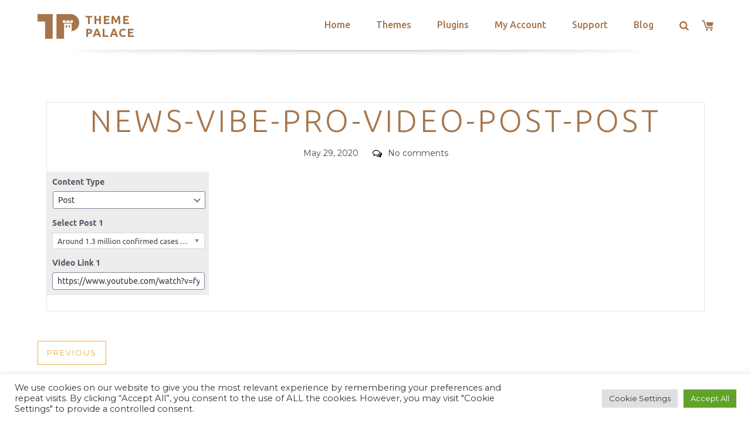

--- FILE ---
content_type: text/html; charset=utf-8
request_url: https://www.google.com/recaptcha/api2/anchor?ar=1&k=6LeXqEYpAAAAAKQkrwKYvQBNG0X_nGzd-mJL6MtL&co=aHR0cHM6Ly90aGVtZXBhbGFjZS5jb206NDQz&hl=en&v=N67nZn4AqZkNcbeMu4prBgzg&size=invisible&anchor-ms=20000&execute-ms=30000&cb=xoq978x0kz3
body_size: 48634
content:
<!DOCTYPE HTML><html dir="ltr" lang="en"><head><meta http-equiv="Content-Type" content="text/html; charset=UTF-8">
<meta http-equiv="X-UA-Compatible" content="IE=edge">
<title>reCAPTCHA</title>
<style type="text/css">
/* cyrillic-ext */
@font-face {
  font-family: 'Roboto';
  font-style: normal;
  font-weight: 400;
  font-stretch: 100%;
  src: url(//fonts.gstatic.com/s/roboto/v48/KFO7CnqEu92Fr1ME7kSn66aGLdTylUAMa3GUBHMdazTgWw.woff2) format('woff2');
  unicode-range: U+0460-052F, U+1C80-1C8A, U+20B4, U+2DE0-2DFF, U+A640-A69F, U+FE2E-FE2F;
}
/* cyrillic */
@font-face {
  font-family: 'Roboto';
  font-style: normal;
  font-weight: 400;
  font-stretch: 100%;
  src: url(//fonts.gstatic.com/s/roboto/v48/KFO7CnqEu92Fr1ME7kSn66aGLdTylUAMa3iUBHMdazTgWw.woff2) format('woff2');
  unicode-range: U+0301, U+0400-045F, U+0490-0491, U+04B0-04B1, U+2116;
}
/* greek-ext */
@font-face {
  font-family: 'Roboto';
  font-style: normal;
  font-weight: 400;
  font-stretch: 100%;
  src: url(//fonts.gstatic.com/s/roboto/v48/KFO7CnqEu92Fr1ME7kSn66aGLdTylUAMa3CUBHMdazTgWw.woff2) format('woff2');
  unicode-range: U+1F00-1FFF;
}
/* greek */
@font-face {
  font-family: 'Roboto';
  font-style: normal;
  font-weight: 400;
  font-stretch: 100%;
  src: url(//fonts.gstatic.com/s/roboto/v48/KFO7CnqEu92Fr1ME7kSn66aGLdTylUAMa3-UBHMdazTgWw.woff2) format('woff2');
  unicode-range: U+0370-0377, U+037A-037F, U+0384-038A, U+038C, U+038E-03A1, U+03A3-03FF;
}
/* math */
@font-face {
  font-family: 'Roboto';
  font-style: normal;
  font-weight: 400;
  font-stretch: 100%;
  src: url(//fonts.gstatic.com/s/roboto/v48/KFO7CnqEu92Fr1ME7kSn66aGLdTylUAMawCUBHMdazTgWw.woff2) format('woff2');
  unicode-range: U+0302-0303, U+0305, U+0307-0308, U+0310, U+0312, U+0315, U+031A, U+0326-0327, U+032C, U+032F-0330, U+0332-0333, U+0338, U+033A, U+0346, U+034D, U+0391-03A1, U+03A3-03A9, U+03B1-03C9, U+03D1, U+03D5-03D6, U+03F0-03F1, U+03F4-03F5, U+2016-2017, U+2034-2038, U+203C, U+2040, U+2043, U+2047, U+2050, U+2057, U+205F, U+2070-2071, U+2074-208E, U+2090-209C, U+20D0-20DC, U+20E1, U+20E5-20EF, U+2100-2112, U+2114-2115, U+2117-2121, U+2123-214F, U+2190, U+2192, U+2194-21AE, U+21B0-21E5, U+21F1-21F2, U+21F4-2211, U+2213-2214, U+2216-22FF, U+2308-230B, U+2310, U+2319, U+231C-2321, U+2336-237A, U+237C, U+2395, U+239B-23B7, U+23D0, U+23DC-23E1, U+2474-2475, U+25AF, U+25B3, U+25B7, U+25BD, U+25C1, U+25CA, U+25CC, U+25FB, U+266D-266F, U+27C0-27FF, U+2900-2AFF, U+2B0E-2B11, U+2B30-2B4C, U+2BFE, U+3030, U+FF5B, U+FF5D, U+1D400-1D7FF, U+1EE00-1EEFF;
}
/* symbols */
@font-face {
  font-family: 'Roboto';
  font-style: normal;
  font-weight: 400;
  font-stretch: 100%;
  src: url(//fonts.gstatic.com/s/roboto/v48/KFO7CnqEu92Fr1ME7kSn66aGLdTylUAMaxKUBHMdazTgWw.woff2) format('woff2');
  unicode-range: U+0001-000C, U+000E-001F, U+007F-009F, U+20DD-20E0, U+20E2-20E4, U+2150-218F, U+2190, U+2192, U+2194-2199, U+21AF, U+21E6-21F0, U+21F3, U+2218-2219, U+2299, U+22C4-22C6, U+2300-243F, U+2440-244A, U+2460-24FF, U+25A0-27BF, U+2800-28FF, U+2921-2922, U+2981, U+29BF, U+29EB, U+2B00-2BFF, U+4DC0-4DFF, U+FFF9-FFFB, U+10140-1018E, U+10190-1019C, U+101A0, U+101D0-101FD, U+102E0-102FB, U+10E60-10E7E, U+1D2C0-1D2D3, U+1D2E0-1D37F, U+1F000-1F0FF, U+1F100-1F1AD, U+1F1E6-1F1FF, U+1F30D-1F30F, U+1F315, U+1F31C, U+1F31E, U+1F320-1F32C, U+1F336, U+1F378, U+1F37D, U+1F382, U+1F393-1F39F, U+1F3A7-1F3A8, U+1F3AC-1F3AF, U+1F3C2, U+1F3C4-1F3C6, U+1F3CA-1F3CE, U+1F3D4-1F3E0, U+1F3ED, U+1F3F1-1F3F3, U+1F3F5-1F3F7, U+1F408, U+1F415, U+1F41F, U+1F426, U+1F43F, U+1F441-1F442, U+1F444, U+1F446-1F449, U+1F44C-1F44E, U+1F453, U+1F46A, U+1F47D, U+1F4A3, U+1F4B0, U+1F4B3, U+1F4B9, U+1F4BB, U+1F4BF, U+1F4C8-1F4CB, U+1F4D6, U+1F4DA, U+1F4DF, U+1F4E3-1F4E6, U+1F4EA-1F4ED, U+1F4F7, U+1F4F9-1F4FB, U+1F4FD-1F4FE, U+1F503, U+1F507-1F50B, U+1F50D, U+1F512-1F513, U+1F53E-1F54A, U+1F54F-1F5FA, U+1F610, U+1F650-1F67F, U+1F687, U+1F68D, U+1F691, U+1F694, U+1F698, U+1F6AD, U+1F6B2, U+1F6B9-1F6BA, U+1F6BC, U+1F6C6-1F6CF, U+1F6D3-1F6D7, U+1F6E0-1F6EA, U+1F6F0-1F6F3, U+1F6F7-1F6FC, U+1F700-1F7FF, U+1F800-1F80B, U+1F810-1F847, U+1F850-1F859, U+1F860-1F887, U+1F890-1F8AD, U+1F8B0-1F8BB, U+1F8C0-1F8C1, U+1F900-1F90B, U+1F93B, U+1F946, U+1F984, U+1F996, U+1F9E9, U+1FA00-1FA6F, U+1FA70-1FA7C, U+1FA80-1FA89, U+1FA8F-1FAC6, U+1FACE-1FADC, U+1FADF-1FAE9, U+1FAF0-1FAF8, U+1FB00-1FBFF;
}
/* vietnamese */
@font-face {
  font-family: 'Roboto';
  font-style: normal;
  font-weight: 400;
  font-stretch: 100%;
  src: url(//fonts.gstatic.com/s/roboto/v48/KFO7CnqEu92Fr1ME7kSn66aGLdTylUAMa3OUBHMdazTgWw.woff2) format('woff2');
  unicode-range: U+0102-0103, U+0110-0111, U+0128-0129, U+0168-0169, U+01A0-01A1, U+01AF-01B0, U+0300-0301, U+0303-0304, U+0308-0309, U+0323, U+0329, U+1EA0-1EF9, U+20AB;
}
/* latin-ext */
@font-face {
  font-family: 'Roboto';
  font-style: normal;
  font-weight: 400;
  font-stretch: 100%;
  src: url(//fonts.gstatic.com/s/roboto/v48/KFO7CnqEu92Fr1ME7kSn66aGLdTylUAMa3KUBHMdazTgWw.woff2) format('woff2');
  unicode-range: U+0100-02BA, U+02BD-02C5, U+02C7-02CC, U+02CE-02D7, U+02DD-02FF, U+0304, U+0308, U+0329, U+1D00-1DBF, U+1E00-1E9F, U+1EF2-1EFF, U+2020, U+20A0-20AB, U+20AD-20C0, U+2113, U+2C60-2C7F, U+A720-A7FF;
}
/* latin */
@font-face {
  font-family: 'Roboto';
  font-style: normal;
  font-weight: 400;
  font-stretch: 100%;
  src: url(//fonts.gstatic.com/s/roboto/v48/KFO7CnqEu92Fr1ME7kSn66aGLdTylUAMa3yUBHMdazQ.woff2) format('woff2');
  unicode-range: U+0000-00FF, U+0131, U+0152-0153, U+02BB-02BC, U+02C6, U+02DA, U+02DC, U+0304, U+0308, U+0329, U+2000-206F, U+20AC, U+2122, U+2191, U+2193, U+2212, U+2215, U+FEFF, U+FFFD;
}
/* cyrillic-ext */
@font-face {
  font-family: 'Roboto';
  font-style: normal;
  font-weight: 500;
  font-stretch: 100%;
  src: url(//fonts.gstatic.com/s/roboto/v48/KFO7CnqEu92Fr1ME7kSn66aGLdTylUAMa3GUBHMdazTgWw.woff2) format('woff2');
  unicode-range: U+0460-052F, U+1C80-1C8A, U+20B4, U+2DE0-2DFF, U+A640-A69F, U+FE2E-FE2F;
}
/* cyrillic */
@font-face {
  font-family: 'Roboto';
  font-style: normal;
  font-weight: 500;
  font-stretch: 100%;
  src: url(//fonts.gstatic.com/s/roboto/v48/KFO7CnqEu92Fr1ME7kSn66aGLdTylUAMa3iUBHMdazTgWw.woff2) format('woff2');
  unicode-range: U+0301, U+0400-045F, U+0490-0491, U+04B0-04B1, U+2116;
}
/* greek-ext */
@font-face {
  font-family: 'Roboto';
  font-style: normal;
  font-weight: 500;
  font-stretch: 100%;
  src: url(//fonts.gstatic.com/s/roboto/v48/KFO7CnqEu92Fr1ME7kSn66aGLdTylUAMa3CUBHMdazTgWw.woff2) format('woff2');
  unicode-range: U+1F00-1FFF;
}
/* greek */
@font-face {
  font-family: 'Roboto';
  font-style: normal;
  font-weight: 500;
  font-stretch: 100%;
  src: url(//fonts.gstatic.com/s/roboto/v48/KFO7CnqEu92Fr1ME7kSn66aGLdTylUAMa3-UBHMdazTgWw.woff2) format('woff2');
  unicode-range: U+0370-0377, U+037A-037F, U+0384-038A, U+038C, U+038E-03A1, U+03A3-03FF;
}
/* math */
@font-face {
  font-family: 'Roboto';
  font-style: normal;
  font-weight: 500;
  font-stretch: 100%;
  src: url(//fonts.gstatic.com/s/roboto/v48/KFO7CnqEu92Fr1ME7kSn66aGLdTylUAMawCUBHMdazTgWw.woff2) format('woff2');
  unicode-range: U+0302-0303, U+0305, U+0307-0308, U+0310, U+0312, U+0315, U+031A, U+0326-0327, U+032C, U+032F-0330, U+0332-0333, U+0338, U+033A, U+0346, U+034D, U+0391-03A1, U+03A3-03A9, U+03B1-03C9, U+03D1, U+03D5-03D6, U+03F0-03F1, U+03F4-03F5, U+2016-2017, U+2034-2038, U+203C, U+2040, U+2043, U+2047, U+2050, U+2057, U+205F, U+2070-2071, U+2074-208E, U+2090-209C, U+20D0-20DC, U+20E1, U+20E5-20EF, U+2100-2112, U+2114-2115, U+2117-2121, U+2123-214F, U+2190, U+2192, U+2194-21AE, U+21B0-21E5, U+21F1-21F2, U+21F4-2211, U+2213-2214, U+2216-22FF, U+2308-230B, U+2310, U+2319, U+231C-2321, U+2336-237A, U+237C, U+2395, U+239B-23B7, U+23D0, U+23DC-23E1, U+2474-2475, U+25AF, U+25B3, U+25B7, U+25BD, U+25C1, U+25CA, U+25CC, U+25FB, U+266D-266F, U+27C0-27FF, U+2900-2AFF, U+2B0E-2B11, U+2B30-2B4C, U+2BFE, U+3030, U+FF5B, U+FF5D, U+1D400-1D7FF, U+1EE00-1EEFF;
}
/* symbols */
@font-face {
  font-family: 'Roboto';
  font-style: normal;
  font-weight: 500;
  font-stretch: 100%;
  src: url(//fonts.gstatic.com/s/roboto/v48/KFO7CnqEu92Fr1ME7kSn66aGLdTylUAMaxKUBHMdazTgWw.woff2) format('woff2');
  unicode-range: U+0001-000C, U+000E-001F, U+007F-009F, U+20DD-20E0, U+20E2-20E4, U+2150-218F, U+2190, U+2192, U+2194-2199, U+21AF, U+21E6-21F0, U+21F3, U+2218-2219, U+2299, U+22C4-22C6, U+2300-243F, U+2440-244A, U+2460-24FF, U+25A0-27BF, U+2800-28FF, U+2921-2922, U+2981, U+29BF, U+29EB, U+2B00-2BFF, U+4DC0-4DFF, U+FFF9-FFFB, U+10140-1018E, U+10190-1019C, U+101A0, U+101D0-101FD, U+102E0-102FB, U+10E60-10E7E, U+1D2C0-1D2D3, U+1D2E0-1D37F, U+1F000-1F0FF, U+1F100-1F1AD, U+1F1E6-1F1FF, U+1F30D-1F30F, U+1F315, U+1F31C, U+1F31E, U+1F320-1F32C, U+1F336, U+1F378, U+1F37D, U+1F382, U+1F393-1F39F, U+1F3A7-1F3A8, U+1F3AC-1F3AF, U+1F3C2, U+1F3C4-1F3C6, U+1F3CA-1F3CE, U+1F3D4-1F3E0, U+1F3ED, U+1F3F1-1F3F3, U+1F3F5-1F3F7, U+1F408, U+1F415, U+1F41F, U+1F426, U+1F43F, U+1F441-1F442, U+1F444, U+1F446-1F449, U+1F44C-1F44E, U+1F453, U+1F46A, U+1F47D, U+1F4A3, U+1F4B0, U+1F4B3, U+1F4B9, U+1F4BB, U+1F4BF, U+1F4C8-1F4CB, U+1F4D6, U+1F4DA, U+1F4DF, U+1F4E3-1F4E6, U+1F4EA-1F4ED, U+1F4F7, U+1F4F9-1F4FB, U+1F4FD-1F4FE, U+1F503, U+1F507-1F50B, U+1F50D, U+1F512-1F513, U+1F53E-1F54A, U+1F54F-1F5FA, U+1F610, U+1F650-1F67F, U+1F687, U+1F68D, U+1F691, U+1F694, U+1F698, U+1F6AD, U+1F6B2, U+1F6B9-1F6BA, U+1F6BC, U+1F6C6-1F6CF, U+1F6D3-1F6D7, U+1F6E0-1F6EA, U+1F6F0-1F6F3, U+1F6F7-1F6FC, U+1F700-1F7FF, U+1F800-1F80B, U+1F810-1F847, U+1F850-1F859, U+1F860-1F887, U+1F890-1F8AD, U+1F8B0-1F8BB, U+1F8C0-1F8C1, U+1F900-1F90B, U+1F93B, U+1F946, U+1F984, U+1F996, U+1F9E9, U+1FA00-1FA6F, U+1FA70-1FA7C, U+1FA80-1FA89, U+1FA8F-1FAC6, U+1FACE-1FADC, U+1FADF-1FAE9, U+1FAF0-1FAF8, U+1FB00-1FBFF;
}
/* vietnamese */
@font-face {
  font-family: 'Roboto';
  font-style: normal;
  font-weight: 500;
  font-stretch: 100%;
  src: url(//fonts.gstatic.com/s/roboto/v48/KFO7CnqEu92Fr1ME7kSn66aGLdTylUAMa3OUBHMdazTgWw.woff2) format('woff2');
  unicode-range: U+0102-0103, U+0110-0111, U+0128-0129, U+0168-0169, U+01A0-01A1, U+01AF-01B0, U+0300-0301, U+0303-0304, U+0308-0309, U+0323, U+0329, U+1EA0-1EF9, U+20AB;
}
/* latin-ext */
@font-face {
  font-family: 'Roboto';
  font-style: normal;
  font-weight: 500;
  font-stretch: 100%;
  src: url(//fonts.gstatic.com/s/roboto/v48/KFO7CnqEu92Fr1ME7kSn66aGLdTylUAMa3KUBHMdazTgWw.woff2) format('woff2');
  unicode-range: U+0100-02BA, U+02BD-02C5, U+02C7-02CC, U+02CE-02D7, U+02DD-02FF, U+0304, U+0308, U+0329, U+1D00-1DBF, U+1E00-1E9F, U+1EF2-1EFF, U+2020, U+20A0-20AB, U+20AD-20C0, U+2113, U+2C60-2C7F, U+A720-A7FF;
}
/* latin */
@font-face {
  font-family: 'Roboto';
  font-style: normal;
  font-weight: 500;
  font-stretch: 100%;
  src: url(//fonts.gstatic.com/s/roboto/v48/KFO7CnqEu92Fr1ME7kSn66aGLdTylUAMa3yUBHMdazQ.woff2) format('woff2');
  unicode-range: U+0000-00FF, U+0131, U+0152-0153, U+02BB-02BC, U+02C6, U+02DA, U+02DC, U+0304, U+0308, U+0329, U+2000-206F, U+20AC, U+2122, U+2191, U+2193, U+2212, U+2215, U+FEFF, U+FFFD;
}
/* cyrillic-ext */
@font-face {
  font-family: 'Roboto';
  font-style: normal;
  font-weight: 900;
  font-stretch: 100%;
  src: url(//fonts.gstatic.com/s/roboto/v48/KFO7CnqEu92Fr1ME7kSn66aGLdTylUAMa3GUBHMdazTgWw.woff2) format('woff2');
  unicode-range: U+0460-052F, U+1C80-1C8A, U+20B4, U+2DE0-2DFF, U+A640-A69F, U+FE2E-FE2F;
}
/* cyrillic */
@font-face {
  font-family: 'Roboto';
  font-style: normal;
  font-weight: 900;
  font-stretch: 100%;
  src: url(//fonts.gstatic.com/s/roboto/v48/KFO7CnqEu92Fr1ME7kSn66aGLdTylUAMa3iUBHMdazTgWw.woff2) format('woff2');
  unicode-range: U+0301, U+0400-045F, U+0490-0491, U+04B0-04B1, U+2116;
}
/* greek-ext */
@font-face {
  font-family: 'Roboto';
  font-style: normal;
  font-weight: 900;
  font-stretch: 100%;
  src: url(//fonts.gstatic.com/s/roboto/v48/KFO7CnqEu92Fr1ME7kSn66aGLdTylUAMa3CUBHMdazTgWw.woff2) format('woff2');
  unicode-range: U+1F00-1FFF;
}
/* greek */
@font-face {
  font-family: 'Roboto';
  font-style: normal;
  font-weight: 900;
  font-stretch: 100%;
  src: url(//fonts.gstatic.com/s/roboto/v48/KFO7CnqEu92Fr1ME7kSn66aGLdTylUAMa3-UBHMdazTgWw.woff2) format('woff2');
  unicode-range: U+0370-0377, U+037A-037F, U+0384-038A, U+038C, U+038E-03A1, U+03A3-03FF;
}
/* math */
@font-face {
  font-family: 'Roboto';
  font-style: normal;
  font-weight: 900;
  font-stretch: 100%;
  src: url(//fonts.gstatic.com/s/roboto/v48/KFO7CnqEu92Fr1ME7kSn66aGLdTylUAMawCUBHMdazTgWw.woff2) format('woff2');
  unicode-range: U+0302-0303, U+0305, U+0307-0308, U+0310, U+0312, U+0315, U+031A, U+0326-0327, U+032C, U+032F-0330, U+0332-0333, U+0338, U+033A, U+0346, U+034D, U+0391-03A1, U+03A3-03A9, U+03B1-03C9, U+03D1, U+03D5-03D6, U+03F0-03F1, U+03F4-03F5, U+2016-2017, U+2034-2038, U+203C, U+2040, U+2043, U+2047, U+2050, U+2057, U+205F, U+2070-2071, U+2074-208E, U+2090-209C, U+20D0-20DC, U+20E1, U+20E5-20EF, U+2100-2112, U+2114-2115, U+2117-2121, U+2123-214F, U+2190, U+2192, U+2194-21AE, U+21B0-21E5, U+21F1-21F2, U+21F4-2211, U+2213-2214, U+2216-22FF, U+2308-230B, U+2310, U+2319, U+231C-2321, U+2336-237A, U+237C, U+2395, U+239B-23B7, U+23D0, U+23DC-23E1, U+2474-2475, U+25AF, U+25B3, U+25B7, U+25BD, U+25C1, U+25CA, U+25CC, U+25FB, U+266D-266F, U+27C0-27FF, U+2900-2AFF, U+2B0E-2B11, U+2B30-2B4C, U+2BFE, U+3030, U+FF5B, U+FF5D, U+1D400-1D7FF, U+1EE00-1EEFF;
}
/* symbols */
@font-face {
  font-family: 'Roboto';
  font-style: normal;
  font-weight: 900;
  font-stretch: 100%;
  src: url(//fonts.gstatic.com/s/roboto/v48/KFO7CnqEu92Fr1ME7kSn66aGLdTylUAMaxKUBHMdazTgWw.woff2) format('woff2');
  unicode-range: U+0001-000C, U+000E-001F, U+007F-009F, U+20DD-20E0, U+20E2-20E4, U+2150-218F, U+2190, U+2192, U+2194-2199, U+21AF, U+21E6-21F0, U+21F3, U+2218-2219, U+2299, U+22C4-22C6, U+2300-243F, U+2440-244A, U+2460-24FF, U+25A0-27BF, U+2800-28FF, U+2921-2922, U+2981, U+29BF, U+29EB, U+2B00-2BFF, U+4DC0-4DFF, U+FFF9-FFFB, U+10140-1018E, U+10190-1019C, U+101A0, U+101D0-101FD, U+102E0-102FB, U+10E60-10E7E, U+1D2C0-1D2D3, U+1D2E0-1D37F, U+1F000-1F0FF, U+1F100-1F1AD, U+1F1E6-1F1FF, U+1F30D-1F30F, U+1F315, U+1F31C, U+1F31E, U+1F320-1F32C, U+1F336, U+1F378, U+1F37D, U+1F382, U+1F393-1F39F, U+1F3A7-1F3A8, U+1F3AC-1F3AF, U+1F3C2, U+1F3C4-1F3C6, U+1F3CA-1F3CE, U+1F3D4-1F3E0, U+1F3ED, U+1F3F1-1F3F3, U+1F3F5-1F3F7, U+1F408, U+1F415, U+1F41F, U+1F426, U+1F43F, U+1F441-1F442, U+1F444, U+1F446-1F449, U+1F44C-1F44E, U+1F453, U+1F46A, U+1F47D, U+1F4A3, U+1F4B0, U+1F4B3, U+1F4B9, U+1F4BB, U+1F4BF, U+1F4C8-1F4CB, U+1F4D6, U+1F4DA, U+1F4DF, U+1F4E3-1F4E6, U+1F4EA-1F4ED, U+1F4F7, U+1F4F9-1F4FB, U+1F4FD-1F4FE, U+1F503, U+1F507-1F50B, U+1F50D, U+1F512-1F513, U+1F53E-1F54A, U+1F54F-1F5FA, U+1F610, U+1F650-1F67F, U+1F687, U+1F68D, U+1F691, U+1F694, U+1F698, U+1F6AD, U+1F6B2, U+1F6B9-1F6BA, U+1F6BC, U+1F6C6-1F6CF, U+1F6D3-1F6D7, U+1F6E0-1F6EA, U+1F6F0-1F6F3, U+1F6F7-1F6FC, U+1F700-1F7FF, U+1F800-1F80B, U+1F810-1F847, U+1F850-1F859, U+1F860-1F887, U+1F890-1F8AD, U+1F8B0-1F8BB, U+1F8C0-1F8C1, U+1F900-1F90B, U+1F93B, U+1F946, U+1F984, U+1F996, U+1F9E9, U+1FA00-1FA6F, U+1FA70-1FA7C, U+1FA80-1FA89, U+1FA8F-1FAC6, U+1FACE-1FADC, U+1FADF-1FAE9, U+1FAF0-1FAF8, U+1FB00-1FBFF;
}
/* vietnamese */
@font-face {
  font-family: 'Roboto';
  font-style: normal;
  font-weight: 900;
  font-stretch: 100%;
  src: url(//fonts.gstatic.com/s/roboto/v48/KFO7CnqEu92Fr1ME7kSn66aGLdTylUAMa3OUBHMdazTgWw.woff2) format('woff2');
  unicode-range: U+0102-0103, U+0110-0111, U+0128-0129, U+0168-0169, U+01A0-01A1, U+01AF-01B0, U+0300-0301, U+0303-0304, U+0308-0309, U+0323, U+0329, U+1EA0-1EF9, U+20AB;
}
/* latin-ext */
@font-face {
  font-family: 'Roboto';
  font-style: normal;
  font-weight: 900;
  font-stretch: 100%;
  src: url(//fonts.gstatic.com/s/roboto/v48/KFO7CnqEu92Fr1ME7kSn66aGLdTylUAMa3KUBHMdazTgWw.woff2) format('woff2');
  unicode-range: U+0100-02BA, U+02BD-02C5, U+02C7-02CC, U+02CE-02D7, U+02DD-02FF, U+0304, U+0308, U+0329, U+1D00-1DBF, U+1E00-1E9F, U+1EF2-1EFF, U+2020, U+20A0-20AB, U+20AD-20C0, U+2113, U+2C60-2C7F, U+A720-A7FF;
}
/* latin */
@font-face {
  font-family: 'Roboto';
  font-style: normal;
  font-weight: 900;
  font-stretch: 100%;
  src: url(//fonts.gstatic.com/s/roboto/v48/KFO7CnqEu92Fr1ME7kSn66aGLdTylUAMa3yUBHMdazQ.woff2) format('woff2');
  unicode-range: U+0000-00FF, U+0131, U+0152-0153, U+02BB-02BC, U+02C6, U+02DA, U+02DC, U+0304, U+0308, U+0329, U+2000-206F, U+20AC, U+2122, U+2191, U+2193, U+2212, U+2215, U+FEFF, U+FFFD;
}

</style>
<link rel="stylesheet" type="text/css" href="https://www.gstatic.com/recaptcha/releases/N67nZn4AqZkNcbeMu4prBgzg/styles__ltr.css">
<script nonce="2YY1YTRLjwwUrSK4jRrGjg" type="text/javascript">window['__recaptcha_api'] = 'https://www.google.com/recaptcha/api2/';</script>
<script type="text/javascript" src="https://www.gstatic.com/recaptcha/releases/N67nZn4AqZkNcbeMu4prBgzg/recaptcha__en.js" nonce="2YY1YTRLjwwUrSK4jRrGjg">
      
    </script></head>
<body><div id="rc-anchor-alert" class="rc-anchor-alert"></div>
<input type="hidden" id="recaptcha-token" value="[base64]">
<script type="text/javascript" nonce="2YY1YTRLjwwUrSK4jRrGjg">
      recaptcha.anchor.Main.init("[\x22ainput\x22,[\x22bgdata\x22,\x22\x22,\[base64]/[base64]/[base64]/bmV3IHJbeF0oY1swXSk6RT09Mj9uZXcgclt4XShjWzBdLGNbMV0pOkU9PTM/bmV3IHJbeF0oY1swXSxjWzFdLGNbMl0pOkU9PTQ/[base64]/[base64]/[base64]/[base64]/[base64]/[base64]/[base64]/[base64]\x22,\[base64]\\u003d\\u003d\x22,\x22w5AlEcOwL8ObZ8K/[base64]/w7LDosOJw5HCqFLDswXDucO0cMKdEz1mR1XDvg/Dl8KuOWdeahpIL2jCkSt5RFMSw5fCtcKpPsKeDiEJw6zDp2rDhwTCqMOew7XCnxkQdsOkwoYjSMKdeifCmF7CkcKBwrhzwpLDuGnCqsKRVFMPw7LDhsO4b8OtMMO+wpLDqF3CqWAWe1zCrcOUwoDDo8KmJ3TDicOrwqTCg1pQYUHCrsOvE8KUPWfDlMOEHMOBBU/DlMONPMK3fwPDj8KxL8OTw5Yuw61WwonCg8OyF8K1w7s4w5pYSlHCusOPRMKdwqDCj8OYwp1tw73Cj8O/dWQHwoPDicOewrtNw5nDsMKXw5sRwqrCnWTDsnFsKBd9w4EGwr/CuV/[base64]/CuH/DnwA+w6hbCMOiwptHw4rCi0Rxw7HDmMKQwrZUGMK+wpnCk3PDhsK9w7Z0FjQFwrPCm8O6wrPCuDg3WWsuKWPCkcKcwrHCqMO2wrdKw7Inw67ChMOJw55sd0/Cg1/DpmB3a0vDtcKrPMKCG0RNw6HDjkUWSiTCnMKuwoEWbMOndQR3F1hAwrhIwpDCq8O4w5PDtBA6w5zCtMOCw4/[base64]/DpMO6DTEKw7nDjsK6NcOaEmzCni3Dj8K1wrLCgWo7RV4Zw6ocwrkgw7nCvFjDoMKPw6zDoQskOTE6wr09LCgWcA7CrsOROsKrKnhzMhPDoMKkPn/Dk8KfR3DCvMKAAcOaw4kZwp4veC7CicKRwpPCsMO+w5fDv8O4w7zCrMOewo/CqsOjYMOzQCPDpFfCksOgacOGwpMTDB9JOwPDgiMEbm3CoTsKw7o7YVhadsKsw5vDmcOIwobCk17CuVfCqkNSesKQQMK+wo95PWHCtEh/w4plwqnCohVFwonCswbDv1IaHhnDjzjDlxMlw4BwYsOuEcOXKRjDkcOvw4LCjsKJwpHDj8OXJcKyZMOfwqB/wpDDgMK4w5YewrvCs8KhC3rCrRAwwo3CjFTCsWnCr8K1wrwpwrPChWrCliZ/KsOgw7zDgsORGSDCn8OYwqEYw6/CiCTCosKAfMOswrHDn8KswoFxE8OEPMOdw4/DpD7Co8O7wqHCvVfDmAcKO8OIQsKNVcKRw7whwqPDngk3UsOGw5rCoBMODsOPwpbDj8OfJMKRw6nDm8OMw5FVamoSwrY5FMK7w6bDkQIswpvDm1TDtzLDvMK2woc7a8K3w5tmLA8Bw6XDiWxscUULUcKjXMOYJAbCuSnCoV8qWx0Gw4nDlSU9C8OSLcO7QU/[base64]/w5LDqE5gYxxDI8K5SkfCucO9ZF5Zw4nCqsKrw7t8Dx3CpA7CkcObD8OCUSvCujtkw4AXP3HDqsOUdsKuMWlVXcK3N0RSwqofw7nCksO3XDrCn1h/w4fDvcOLwpAlwrnDnMOJwo/DiWnDhyFXwpbCqcOQwpI5LENdw5NFw6oaw7fCl1hVU1/CvwHDux1YHS9vAcOlQ0ovwotGYC9FbxnDl1Mjwp/DqMKPw6ABPTbDv2IIwoZLw7/[base64]/wqYxwq3Dk0IkJsOJJgFqdsOkwqbDjwthwpVkD1nDliTCg1DChkPDlMKqXMKdwoMMFTBJw58kw7ZlwoNUQlTChMO5ZgHDnBx5U8KZw7TCtSEETH/DggTCrsKNwrcpwrMBLwdQfcKGwpNYw7tvw6ByXC0gZsOWwpVOwrbDmsO+a8OyWkUoaMOvZk1aeizCi8O5I8ONW8OPWMKCw77Cu8OVw7AEw5gAw77CrkhQbARSwoTDicK/wphlw5EOaloGw5/CqEfDn8OKTG7Cg8OYw6nCtCjCs2XDmcK2dcO7YcOhasKBwpRnwqtsMGDCjMOTeMOVCwhlR8KODMKww7vCrMODw4FEQkzCmMOGw7NBSsKQwrnDnQ/Dk0BVwqI3w44Pw7fCjxRrw6vDsmvDj8OmGHYyFTcHw4vDpBkow6pPZTsbenhZwrNFwqXDsCXDhyPCgXNaw78qwqx9w7RtbcKNAWzDuE7DtcKYwrBFSRVcwr/DsxNwdMK1QMO7NsKoG0R1c8KBIwsIw6EDwrAeTMODwp3DksKFHMOSwrHCpmxKaVrCh0rDlsKZQHfDg8OxXjBfNMOawoQ3H3vDmFnDpzfDicKGLHrCrsOVwoI+DxoWFHPDkznCvcOyJRhPwqhyIy7DrcKhw45ww5U+ZsKkw5sfwovCvMOmw58zDl5hcB/DlsKnCCXCisKrw4bCp8KZw5ZBKcOYa1dqcAfDrcOswrtrbHbCvcK7w5dVZwI/wp4wEnTDugHCsBYUw4XDp17Ch8KRGsKcw5Qzw44veT4DWyVSw4PDiztCw4vCuCLCkQtDawzCh8K8f03DicOiYMOEw4MGwo/CjjRlwoJNwqwEw5XDsMKEfWHClsO8w4LDsC3Cg8OPworDgcO2AsKtw5rCt2c3b8Oiw65RIGEBworDjQHDgwomV1nChg7DoRVaCMKYPjUkw44Nw5dZw5rChwXDlFHCpcOKfytWV8K1BAnCsXxQe1c/w5zDscK3DUpXS8KKHMK2w5g1wrXDpsOmwqYRDi8ufF9fJsKXTsK/SMKYHiXDjQfDrVzDoABbKAB4wqhPG33Ct0ATK8OUwqoIasKqw41Jwqpiw73CucKRwofDoTXDombCtwJVw68owrrDvsKww5bCsiY3wpLDs03CoMKjw68jwrXCvE/[base64]/CtsOiwofCnsOCwrvDgcO7wo9Rw4DCusOwfB9iwpJWwp3CiHPDhsK8w7l9RsOJwrU3DsOqw5hWw7USFl7DuMKuA8OAVsOBwpvDr8OTwrdWWWAtw7TDhz8adFHCrcOSExRBwpfDqcK+wokHbcOaL39pEsKDDMOWwr/Ck8KXKsOTwpvDj8KUR8KVMcOGXTxJw7kUeWAAQsOXOWx/dl3Cg8K3w6c9cGt1HMKRw4jCmiIGIgIGGMK1w4DCsMOnwqfDhsK3EsOXw6fDvMK9UFbCh8Ozw6TCtsOswqB/eMOKwrjCvGjDrRPCuMOfwr/DvUnDq34QFkQ8w4MxA8OOIsKiw61Sw4o1wprCkMO0w6Qyw6PDtHMAwrAzZsKxPR/DjD9Gw4h7wrZdZTLDiigiwoI/[base64]/CmBTCpMOTNS01PMO2a8OBJAkCRMO5N8OXbcKOIcO3Cyg9W3UrfcKKMQpKOSDDtU82w6J0Ti95b8OLWVvCo11ww75Vw54CbXw3wp3ChsK2PTNwwpsWwoh3w5DDhhHDm3nDjsKmaQLCmUXCjcORLMKiwogqdMKxHzPDlcKew7nDtl7DrV/DrWxNwr/CkWXCtcOQbcOXCTFcH27Ch8K0woR8w7hEw6pOw7TDksKyasKUXMKrwoVRfwZ/f8OYRy8Uwr02R2xZwoYWwp9TShhAJgpOwojDsyjDnirDlMOCwqk4w5jCmALCmMOVS3XDm1p6wpTCmxE/ShjDgz1pw6fDiV4+wo/CtMOww47DpF/[base64]/DqMKmasKQEcKzb8KATsK/fcKBLwN5WQnClmrCnMOhEEHCpsKnwqrCt8Orw73DpTnCmwwhw4rCu3ACWAzDmHI1w6PCvz/DpDkGdBjCjC9DJ8KCw5g4IGzCg8OwcsO8wp/Cv8KDwrHCssO1wrMewoF+wqrCnTokO0QrCsK9wrxiw7EcwoUDwrLClcOzOsKYDcOlCwBVUHMGwptbL8KrUsOISsOpw4Qqw5hyw5bCsg9NQ8Oww6HDtsOgwoAHwr3CnVXDiMOWcMK8GkcAcX3DqMOvw5XDtcOaw5/CrSLChWUQwpVHVsK/wqzDvwLClsKITsKlBSTDgcOyfl50wpTDtMKvXWPCtxIYwovDtVIuDy9hBW56wrpFXS5dwrPCsAFNaUHCnVDCoMOcwoFzw5LDpMOuHMOUwrk9wqLCoztvwonDpm/[base64]/DiGvDgsKZw5/Co8K8RRk/[base64]/DlFIw7fCvBbDpHnCrsKVKcOpwrQRX8O/wrHDozvDjzFdw67Cu8KCJXsPwpbDsXVwI8O3OzLCkcKgJMO/woUbwrlTwq8xw7vDgzzCrcK4w44mw7TCqMOtw5QJfSfCv3vCusOhwoUWw4TCvUvDhsOAw4rCkH9DG8Kpw5d/w5AqwqlhOW7DolJfRWbDqMOZw7/Du2xow7hfw6R1wrDDo8OcWsKpYXvDgMOzw6HDscO2G8KfLS3DrDNuSsKCAVJ+w6PDuFPCtMOZwrFsKjcdw4dQw4nDicOFwoTDpcOyw74DPcKDw4lEw5HCt8O7TcKiw7IkVnHDnBrCmMOhw7/DuAkQw681ecOEwpPDssKFY8Kew6Rpw4fCgF8JK3EUEHolNFrCicOWwpR5dnHDmcOlLBzCvExZwrLDoMKiwqTDicKuZB54KRNVGWk6UgrDmMOkKCcXwqvDuFbDrcK/[base64]/[base64]/CkFsVwpcDcgxmw7PClMKPw4hPw53DmB8sw4bDjAV2EsOzEcOcw6PClzJgwrDDkGgIOnjDuWIjw7pGw67Dqjk7woUoNA/CosKkwofCoCrDtcOBwq1aSsK8dcKuZhI/woDDqBzCrsO1eWFGNAskOX7CjyEOe34ZwrsBbxQ1b8Kqw6tyw5DCtMOMwofDjMKKODkTwqrCj8OZNWo5w5fDgXIHdsOKKEZjYx7CqMOYw5HCicOFE8OVcht/woFkaUfCp8K2CzjCtMKhBsOzVHLDjsK/HhQPJcOIQWnCpcO5RcKQwqfCjS1Qwo3Clx0ODcOcF8K8b1grwrLDuxZ/w7MfUjQENSkEHsORXwAfwq82w6TCrAMIZgrCvTrCocK6f1Ebw4FtwqRQGsOBFh9Qw7HDkMKAw6AMw5/DqkXCvcOIIyhmXiwCwokkB8OowrnDnyshwqPCh2ksJQ7DnsOjwrfCkcOpwqpNwqfDgHQJwo3CrcOCGMKEw5oTwp/[base64]/[base64]/Ci8OOXELDsl9twpINw6kEwofCtzsiVH/Dk8Odwo5HwpTDpsKow4VPFVJFwrTDvsKww4jDocOGw7tMfMKrworDusKTEcKmC8KEIEZ0eMOrwpPClUMzw6bDj1AAwpBmw6bDo2RXdcK8WcKNf8OpOcOdw6E7VMOFOjfCrMOdKMKuw78/XHvDksKEw4nDqg3DhVYkKXNyIiwdwonDumjDjzrDjMO5IVbDpiLDtUfCnE7CvcORwqdQw4c5XxsfwovCvQwrw6LCtcKEw5/DoVd3w7PDuy5zb0B9wr1sV8KPw67Ds2fDhAfCgcOvw6Jdwog1BMK6wr/CnCIkw4IDKkQ7wr5FCCwQYmlNwrNgesKlFsKhJ3sYXsK1SyvCsnzCqz7DlcKtwrDCjsKgwrxowrYbR8OOe8O5NREhwpJywqROIQ/DnMOUL11OwoHDk3rCqxXCj0DCkEzDuMOEwp9fwq5Xw7pobRrCsUPDiSvDo8ORXw0iX8O5d1w6bGHDsW8zHQ3Cvn5FJsOqwqg7PxAWZAvDusKTPEl/[base64]/[base64]/wqbCp8K+QMKDwrdNwoTDj1w2wrPCv8K5csKmHcKywpDClMKHPcOOwqtDw6zDocOTMmsmw6rDhngow6cDKi5tw63DsnHCsl3DqMO4ehjCg8OPd0NMdiYuwp8LKBg1UcO+WVleH0ofHxF5ZsOQMcO/[base64]/CqEzDlXpTwp5Bw5zDjMKSw4F6PsOKb8Odw7vDiMKQVMKXwqDCunfCo3DCoR/CuRNrw7F9JMKRw7c/EnUMw6DCtV5HU2PDii7Cj8KyaV9aw4LCj3zDsloMw6VKwqLCqMOawrZGfsKqIsKERsOEw4U1wo3CtQRNAcO3IcO/w6bCnMKywqnDqsKSK8Ksw5DCocOow4PDucKXwrtCwro6a3gvMcKyw7XDvcOfJFRULlQ0w7gDI2bClMKGEsKHw77CrMK5wrrDpMOeG8KUMUrDn8OSAcOnYQvDksK+wrxkwq/DsMOfw4XDqzDCqS/Dl8KZeDDDq0/DrVF3wqHCnsOrw4oawpvCvMKoHcKYwo3ClMKMwrFbeMKHw4fDgl7DtnDDqGPDtiLDv8OjdcK/wp7ChsOjwpLDgMODw63DtXTCq8OoJcOMfjTCuMOHCsKMw6cqAWVUKcOyc8K4cQAtbEDChsK2wpHCuMKwwqULw49SGCLChUnDnG/[base64]/DmkwMw6LDrX/DpMKIwpLCsG/CjjY0AnJswq/DmkXCg0N8SMO1wq0hBm7DrUZWasKRw4TCj1A7wpnDrsO2TWLDjjHDqcKNZcOITVvDnMOZMTosVk84L0x1wpzDsxXCjjwAw4fDswHDnBpWDsOBwpbDknfChCUpw57Dq8OlESzCkcODe8OkA18hbTfCvB1Gwrsgw6LDmx7Dknl1wpfDisKAW8KQLcKFw7/Du8KHw4RdWcOWPMKVMlLCrgfDnHAzBCPCjsK/woAnQnF8w7zDoVA3ZBbCmVUfLsKEYlJWw7PCpyHCnXU8w7kywpFTE3fDsMKxCHEhCTpQw57DgxggwqvDr8OlRCvCqcORw5PDsW/DmkTCsMKKwr/Cq8KTw4YQTMO8wrfCkwDCm2LCrHPCgTNlwq9Hw4fDoDPCkjcWAsKKYcKdwq1mw7R3HSjCmBB8wq8OHcK4FCVdw6sFw7FRwpNPw7zDnsOSw6/DusKOwpwOw7hfw67CnMKKdDzCvMOdFMOkwrlmFsKKdl5rw6ZGw5vDlMKvKyk7wow7w5XDgxFZw7BLLnddJ8KrIwjCncOBwoHDqWHCnTo6WD0dP8KfEMO/wrrDoz1oQXXCjcOILcOHZUZWKwRSw7DCjEI0EW8fw7bDqcObw7xWwqvDvz4wewMDw5HDvikGwpPDncOiw7UMw4QALlLCqMOpJMOyw4F/LcKgw7QLaTfDtMKOIcOwScO2Xy7CnmPCoDnDrmDCmMKFBMK+HcOcAEfDoBvDpQrDr8OhwpXCtMKuw5Y1f8OYw51PHjrDqHPCuGvCl1fDtxBuQEPDgsKXw4HCvsKIw5vDh0tMZErDlGVBWcKcw7jCj8Krw5/CpAPCj0sYeE1SCnhYWkvDrkHCl8KhwrLCjsK9TMO2wojDvsO9WTzDnnDDp37Dk8OaBsOZwovDuMKWw6nDpcO7LSVQwqh8wp3DmFtfwpnCp8OLw6ETw41tw4DCj8KteTnDsXDDo8O7wpwuw4k0PMKEwp/Cv2HDqsKew5DDpsO5PDjDi8OVwq/DiCbCuMOHS2vCiy4Gw6zCu8OqwqVgQcOgw4jCsTtOw49/w5HCv8OrVMOfYhrDn8OVZFzDgnwLwqrCijYyw6FDw6sNGG7DqWRnw5NTwqQbwognwoEiwo1kUGDCjVTCuMKzw63Cg8K4w68Fw690wqR/wrjCusO2AzMww4Y8woAlwrvCjAHDrsOWesKHcVfCnWtMdsOCXGBZVcK3wqfDlizCpDEhw6dDwpLDi8O1wrMrfcKaw7B/w4deJzoVw4h1O0EYw7HDsAjDm8OHN8O8MsOkJ0sIRgJBworClMOLwpg/[base64]/KBEgcwt1VMKde8Kdw5PDj0zDlz0dwqLCmsOGw5nDhSLCpXLDgBTCt1fCon5Xw7gtwo02w70XwrfDojMfw6hRw4rCo8OPNMOIw5YDL8Kow6/DnW/CvGFHQVldMcKaZkzCh8O7w496WHPCmsKeNcKveBJ2wpNHal1ZFloYwpF9dEQ/w7oJw4IeYMO6w50tWcOqwrHCsnF+VMKhwozCm8OeQ8ODM8OlXnzDksKOwpN9w693wqJbQ8OKw51KwpPCocKQNsKaMUjCksKrwo7CgcK1QsOaQ8Oywo4Kw5gxU0g7wrvDmsOfwoLCtT/DhMKlw5Jkw4fCtEzCkxpXD8OIwq7DrhN6AVTDjXMZG8OoIMKdIcK4H07DnDEAwq/Cr8OeIknCvC4HI8OKCsKHw7wVUyPCpT17wqzCgyxnwqXDig43fcKxbMOAFn/Cu8Ocw7zDs2bDt0IxI8Ocw5rDhsOVIzDClsK2C8KAw6pkW1jDhDEOw6PDtn4SwpI0wptmwrHCkcK1woHCnQkgwqLDngkpI8K3DANjdcOVV1dDw5wFw6QJci3CjQnDlsOlw48Uw5/DqsO/w7JZw6FBw7p3wrvCl8OqM8OkPg8ZFwDCnsOUwrcJwr/[base64]/CgSrDp8OrZMKLw71Cwowyw7o6MMOpw6/ClE8ZKMO/UnzDpxDDjMOnaT7DnT8FZWhxX8KjNQ0Jwq8Ewr7Djlocw6XDo8Kww4jCmQ8fLsK/wrrDuMO4wpt5wrgvIGFtbQHCjCnCvS3CoVbCscKDIsKlwpDDrx/Cs3sYw7EqDcKvL3/CtcKHw5zDjcKPIMOCSB91w6tIwoM9w4BZwrQpdMKqMCs4Mw9bZ8OpFETCr8Kmw6tfwr/DqyFnw4oKwo8Rw5l+U3NNEBgwIsOAZiXChlvDncOFRSl5wrTDicOfw48Cwp7Dq04CSSQ2w6/CscKjFcO5KcKnw6hlEVzCpA7DhVR3wqkoM8KGw4/Du8KmK8K5GUvDh8OWYsKRK8KYPWHCnsOuw7rChQfDqy1BwqY3QMK9wqFDw5/Ci8OYShjDnsOrw4JSaDcHw40iP0h+w7VrdMO7wrLDlcOqVUU0DiLDucKBw5/DqHXCs8OcdMK0JmfDtMKRMkDCuipPIW9MfcKLwr3Ds8KUwr7CuBMjL8OtC1/CkkkkwpJswqfCsMOKDhdUAcKXJMOWZgrCtzfDusKrB1pQOFQtwrvDhRzDt3jCokrCpMOzJ8KGVcKNwpLCrcOYFTlkwr3Cl8OJCwVWw6XDjMOMwpLDrsOgT8KjS1Z8w7kSw60RwpvDmsOdwqBXCTLCkMKdw71kRCcowoMENMKmeirCokMbe3Zvw7NOfcOKT8K/[base64]/Dm13DpR0Hwrhmw4DDrcOtOMKAZ3dbV8OHPMOhw6UIwo58EDPCkjhzEcK6TDDCpQ/CusK0wqokEcKracOlw5hDwpZSw7vDgQZZw4wswqB0TcK7EFgtw4TCvMKSIjbDssO8w5NWwrV9woVbX0zDjn7DgUnDiVUaLhVYQcK9NsKUw6UPIznCiMKfw6/DqsK0LVPDkhXCrMO2HsOzNhHCm8KAw7AXw7sYwo/DnXYnwpHClR/Cm8KDwqxgMEl+w6gMwpbDkMOCRmbCiBHCuMOoMsOKa2YJwozDsg/DnCoZWcKnw6tcSsKnckI/w54LZsOfIcOoRcOXG38XwoMowpjDvsO7wrjDocOFwq5FwqbCscKSXsOzbMOKK1nCjWbDgEHCqXY7wqrDhcO7w6c6wpzClsKvL8OIwplQw4TCocKiw6/DlcOewprDoE3CsSvDgElHKcKcUsKAehMOwrZSwoQ+wqrDpsOeJF7Dm39bPsKFMADDjzguCsOVwoTCjsOCwqPCk8ObKH7Dp8K4w6pYw4/DjHzDtBofwobDvHsSwqjChMOZesKSwqnDsMKAExIAwovDgmBgKsKawr0mRMOIw70cXH1bN8OXX8KcVnHDpClcwqtywpjDk8K5wq5YS8OAwoPCo8O5wqbCnV7DplpKwrPCt8KCw5nDrMKGS8KlwqF+GHltY8Obw6/[base64]/DtMOKwpzDnUo6DcKXw5AqPTx/J8O3w63DssKwwpBuSAB2w6pfw6XCgQTCpAdZJ8OIw6bCugzCo8KwZ8OzQ8OOwo5PwqhAEyUYw6fCgXXCksOvPsOOw4hxw51ED8O6wqNhwrLDsA10CzIJbGlAw5FffMKjw4hwwqvDmcOUw7Abw7jDkmDDjMKuwojDlDbDtHE/[base64]/[base64]/DklDCpMKmwoBLMMKLw63ChcKzNMKOK1PDpsKDwr8FwoLClcKxw7nDkV3CvkMpw50uwqwWw6PCvsK1w7fDlcOGTsKCEMO8w6pNwrrDlcKjwoVRw6nCuRlbeMKzG8OHU3vCnMKUNHLCtsOEw4ksw5Jbw6scPMONdsK+w64WwpHCrSrDkcKPwr/ClMOoMxQFw4kSfsKdcMKQc8KEa8OBTCTCrS0IwrLDnMOnwqnCqlN9eMK6Vho6WcOLw6hYwpJnM3DDviJmw44pw6XClcKWw40oDMOjwq/ClcKsNWDCuMO/wpoRw4xywpgePsKZw4tVwoB6IBDDjSjCmcKtw6cbw7Aww6/Cu8KBHMOYWSLDm8KBRcOfAjnCjMK2NVPCpFB6PkDDuATDjW8secOEL8KYwqvDiMKQRcKow7kXw5E/EV8swo8vw7vCmcOrcsOaw4E5wrEQN8KdwqHDnMO1wrYLTcOWw4Fgwo/Cn0/[base64]/Cg8O/w7wowqUtw4LDm8OcdwVAbsODOcKww5jCtMOkBsKLw6kqZsKJw4TDoX5RRsKeacK5KcOmdcKRLzfDh8OrSGN/EStAwpBiOhcELcK+wpQcJAx5wpw0wrrDtF/Do2FlwpRXVDTCrsKTw7EyEsOQwq0hwq3Csw3CvjwjKXLCoMKPOMOTNmvDsGfDiDwFw7HCmVFNKsKewrxDUzfDuMKowrbDiMOSw4TCscOsX8OSQ8KWacOLUsOdwoxqZsKJXxIew6zDlnDCqsOKTsOFw70rWsOwQcO/wq5Lwqtnw5jCg8KQAgXDujbCiQUHwqrCkQjChsO8a8O2wpAQbcKFNiliwowrdMOZES0YQU9Pw6/DrMO8w6PDuVYUdcKkwrlDYkLDkw4zW8KcUsKpwq8dwqMGw40fwo/Dv8KmV8Krc8Kcw5PCuG3DuidmwpPCl8O1GcOeQMKkU8OfC8KXIcKGasKHOgEDBMO/AChDLHEJwr56M8OTw73CqcOCwr/Dg1PDoDXCrcOdccOcPmxmwrcQLR5MEcKgw7sDMsOyw7fCjMK/[base64]/DiAtLw7ZSGMKxw4VaJCLCpMKRBcKBwqcZwqtid0opJ8OYw4/DrsOZSMKJecOfwp3CkUcuwqjCssOnGcKLc0vDlEc6w6vDscKfwpXCiMKrw61MUcKnw44qY8OjPUM0wpnDgxM9angoZQPDqkrCphBLfz/[base64]/Crn0TY8K9w6fCozFVOQTDmzVnDsKAT8OhfyTDuMOowrU6EMKmHQVcw6k9w7HDncO5CjrDikrDgMKDEH0Aw6TDkMKgw7bCicKkwpnCjXkgwp/CtBnDr8OnA2FFYRkMwoDCtcOsw5LCmcKyw4gsNSJmTH0kwrbCuWzDkHLCiMO/w7nDmMKGC1DDpHDChMOow5jDk8OKwr0OFiPCqk0SXhjCn8O0BknCtnrCpsOvwpnCkEkFdxZ0w47Cv33DnDhYN1lew7TDswtDajkhNMKQc8OACgbCjcKfbMOrwrIFPWw/wpHCtcOjfMKwHDVURsOhw5bCgx7Cp38TwoPDtsOnwqzCrcOjw4vCksKmwrwgw5HCk8KAI8KnwqrCnAp/[base64]/Di8K5dFJ9wqhKS8OzADHDusK+wrl9eQI7wrfCpBfCszMSCcKdw65VwqwUS8KlfMKjw4fDp3FqKwlhDlzDnQ/[base64]/w4jDt20lw7vDgU9kw4J8LDnDrnTDhcKCw5HCm8KGw6QKw6nDnMK5CgTDuMKKdcOmwpt7wqkKw4zCkhgOw6QHwo/DtT1Nw63DtsOGwqVfdxDDnVY0w6XCg2rDknzClcOxEMKAccKkw43CvMK+worCiMKuMsKQwpvDncKqw7FRw5ZyRCQcZkc1aMOKdQPCusKQIcKuw4UlUihYwrMNAsOzBMOKVMOmw7prwqVTLsKxw6xpN8Kow6UIw6k3WcKZUMOLEsOOLDtXwoPCrCfDv8ODw6/[base64]/wppEw63CqX3DucO8V8K5wqYuwr1qckJUwrLCmsOAREpLw6Vtw6nCtid3w6h+SyZrwqh6w77DosOSJUQeRRfDv8OEwrxoAcKnwovDvsO8LMK8esO/PMK3OWjCvsK0wpLDvMOVAjwxQEnCundgwrXCmALDrcO4PsKSDsODT0t2L8K2wqPDpMKjw7NIAMOrfsKHV8OMAsK1wrRuwowKw5PCiGwtwqjDn3tvwpHCgDEvw4/Ds3FjXiR0eMKUw6MUTMOVL8K0c8OQP8OgU2ATwol4ICXDn8OrwozDr33Cuk4xw5RnH8OBf8KKwprDvkpFfcKLwp3CtB1awoLCgsOCwo40w6vCmMKeEgfCl8O3WzkMwq7CksK/w7YbwpIww7HDtB9dwq3Do19kw4zCjMOJf8K5wqAwHMKcwrpdw5gbw5/DksOww69CLMO5w4/DhsKywphcwpfCssOvw6jCh3bCnhMjDhTDqW1kfS52D8OOJsOCw5xZwrN3w5zDskpdwroxw4vClVXCk8ONwqjDn8OXIMORwrh+wppqEkhHHcKiw7o4w5bCvsOkwqzCvivCrcOpEWcORMKfdQdZdVMgbU/CrQobw4rDimACEcOTMcO3w67DjnbCkmdlwoITUcKwEDR3wphGMWDChcKnwpNhwrBzW0bCqGpXe8KXw5RtAsOeL23CgcK7wo3DhALDncOOwrdpw74qfMO3dMOWw6jDuMK9IDLCjsOYwovCq8OBMgDChW/DvTdxwo89w6rCrMOkdkfDshXCrsOnBxvCh8OfwqBCMsOvw7oKw608ID4PUsK4K2/CoMOVwrNTw7HCgMKgw4sUIDzDnQfCmz5xw50bwoMQOCo6w5gUVzvDhkkuwqDDmMOXfAZXwqogw7Z1wr/DiBzDnz7CtsOGw7DDkMKtKgFnMcKAwrHCgQrCoTZcCcOMB8OJw7EhGsO5wrPClsKhwp7DksONChF8awbCj3vCicOXwq7CkytLw6LDisOrWnPDmsK3XsOrAcOMw7jDjhXCkno+bknDtW84wrnDgTRtfsOzSsKMYCXDiV3CiTgNRsOgQ8OAwo/Chzs0woXCv8Onw75tPF7DtyRXQCfDnhoSwrTDkkDDkEzCgiF6wrwKwp/[base64]/CoEnCvcOKVkDCoB7DviJwDcKmw7ARw47CucKfTzVtGm0LKcOjw5HDssOQw4vDgXxZw5IxRHLCksOwL3/DosOswqA0IcO6wrrCly8uRcKIB1bDtXXCpsKYTilPw7dlYEvDnyoxwq/Chy3CkkZgw75/[base64]/DmsKpMB/CrMKzQ8KSwpfCgiHDhgVhw5koAUDDjcOoPcKgb8OxfcOyVMK5w5xyVWnDtFjDrcKJRsKkw6bDjCjCiHMPwrjCtsOJwpjCrsKEGSvCg8OKwr08AV/CrcKLOl5EfHTDhMKzFxA3VsOOe8K5fcKYwr/CsMOxUsOHRcO8wqImf3TCs8ObwoHCq8OdwowCwoPClWpoO8OpYjLCrMOwDCZ3w4EQwrBwOsOmw5ocw7oPwq/CkEHCi8KMG8Kfw5BkwrZ5wrjDvgofwrvCs1nCksOpw7xfVSNZw7HDn0dewoNoP8OUw4PCng57wobDiMOfB8KODS3CoC3CoXlTwqhawoR/[base64]/DiRLCkU5jw7HChjxmwpLDrWNiwrLCkUDDnzfCk8KeWsKpEsK1QMOqwr03wrvClk3CvsKpwqcBw6giFjEnwo9ZHiZ7w4c4wrBKwq8Ww5DCv8K0ZMOAwqbCh8K2DsOneHlKGsOVDk/DiTfDmGbCgsOSBMONCcKjwpw/wrHDt2zCpMOKw6bCgMK+YRl2wrk4w7zDksKgwqYPJ0QfXcKRegbCuMOAR3/Co8KvVsKkf2nDsQkSesKfw7zCui7DncOgE39GwoQFw5RAwrZuCEgQwq0sw7XDi3VrAcOBfcK3wqhFcV4+AkrChjgkwprDmGzDgMKKTFTDr8OXNMOCw7nDo8OaKcOWO8OcAS/[base64]/Dk8KswroVwrfCmQ4xwoXCkMKYNsORw6QkR8OdAzjCrUDCrsKqw5bCo3lIO8O1w4EDI3A6ej3CncOEaEjDmsKwwo8Ow48OLHTDjRY6wonDtsKNwrTCkMKnw6QZBHgDH1AkZkTCp8O3Q3FPw5PChyPClGE5wpYmwrEjwqrDk8O/wqYlw5vCisK7wqLDhjrDijHDjBxWwqVGBHHCgMOiw6PCgMK9w4jCvMORc8KpccO9w4fCkW7CmsOVwrttwqfCml9zw4DDpsKSQToMwoDDoDPDky/ChcOmw6XCi3oUwrtMwqDDnMOfJcKLNMO3QEMYPHk0L8KRwopOw6VbemUcdcOgK1cfJR/DgzlQV8OxGk4gCMKIMHTCnnbCrHRmw6pPwo3DkMO4wrNpw6LDtRs5DhFBwr/CvsK0w47CmlzCjQPDt8OowrVnw4nCgRxnwo3CjiPDscKBw7LDk0ACwrlvw59Fw6LCmHXCrGrDjXXDm8KLbzfDrMKhwo/Dn3Qnwo4MccKpwp5zPcKRfMOxw6XCh8OwBXXDrMKTw7lAw7Ukw7TCnShJX1TDrMKYw5PCqxRDZcOnwqHCscKBRx/DusOrw71lFsOcw4cUOMKVw7ErfMKdVBjCtMKcEsOdTXTDoWQiwotwW3XCscKBwpbCisOYwpXDqcOnQkkxwo7Dv8K5wp4oZH/CgMOKWUzDhcO4QE3DmsKBw50LYsOhNcKAwpI9ZWrDk8K/w4/[base64]/wqjCpxTDlMO9wprClMKGK8KyJFkXw5jDh2JOwr1Kw7JmEX1kfX3DlMOwwpNPSmhew6DCvyzCjj7DgR5iPlRhDg4Kwr5pw4jCt8OKwpzCkcK1fsO8w5kEw7sOwr4ewrXDg8O2wpTCuMKZFMKKBgs5VmJ+DMOBwoNvw78vwqsGwq7CkngCT1tIR8KqG8K3dl/Cn8OUUFZ4woLCt8O/w7HCh1XDt3nCn8O0wpXCucK+w44xwpHDscOfw7fCskFKGMKLwo7DlcKew4FuRMOHw5rCh8Oww5I/EsONASHDrXcBwqbCn8OxB0fCtSdowr9URD4fbmbCm8KHZ3YKwpQ0wqMAMyVxUhY/[base64]/[base64]/DmUjCi8Omwq/DqEDDtDLCrcKjERBkH8KxwrEiNk3CvsKBwpJ6R2XCvMK6NcOTEERvTMKbbi8iNcKZZcKaE0sGPMKQw4fCr8KZNsO+MBcKw7vDmBoUw5nCjCfDksKew5svIlPCvcKlWsK8CcOGSMKzBSZlw4oyw4fCmz3DgMOOPifCqsKywqTCiMK1N8KKVkB6OsKbw77DtCgzQFIvw5/DucKgFcOpPB9ZAsOpworDusKiw5Vew7DDh8KMNQfDnkd0V3c5PsOgwrFpwo7Djl/[base64]/CvsOERcKew4jDplRqQzvCql/DvTTCtsKEwrdwwrENwqUBCMOqw7Fuw5QQG0zCh8Otw6HClMOuwoLDjcOCwozDmE7CicKNwpNUw5U6w6/DnX3Coy3CvhANa8OLw5lpw7PDjRnDrXTDghAqKErDg0XDtnwWw5sYfW7CmMOtw4nDnsOUwpdIX8ONBcOkfMOdcMKbwqE4w54vKcOzw50JwqPDm2YOCsKSXsOONcKAIDnClsKfGR7Ct8Kpwq/Dq3DCu30id8O1wo3CvQwZdFJfwpzDqMOawpg4wpYHw6jCvWMFw5HDosKrw7UMQV/DsMKCG1xtN3bDicKlw6srwrBEF8KTCGDCgh1lRcKlw6TCjEF7Yx4Rw4bCqztAwqcUwpbCp0zDkmJ1GcOQCWjCrMKMw6o6JCzCpSLCt3QXwrnCpsK+KsOSw6Zhwr/CgsKJGXEMR8Opw6vCqMKJbcObTxbDvVQnRcKDw4TCthYZw6xowpNaXFHDr8OgQjXDgHV8e8O9w6EdZGTCklnDisKbw7TDig/[base64]/CjCTDohkXUinCsXsnIEnCh8Kjwoltw4jCiMK5wrbDqlVnwqocHmbDjQl4wrHDgTbDjmhRwrrDqmPDuQfCgcKNw4MFGMKCDMKaw4/CpMK2cjs3w7LDrMOiCAoXasOfYBLDqBkFw7HDvxMGYMOYwpBrEi/CnUNow5bCiMKVwpYcwrtNwq/DusOcwpZLC3jCrRxgw49lw5/[base64]/DuVvDrMKzQ8OrMh7Dj8O7esKMCcO8aATCnsKpw6PDjH1+K8OEPcKvw6rDjzvDn8OfwpLClcKZXcKCw6vCtsOqwrLDsTAPAsKFb8O/RCQvQsKmYCfDlSDDqcOeYcOTZsOiwrXDisKHGivCrMKTwpvCuRgdw5LCnUtsTsOvZw53wpfDliXDssKow6fCisOiw7QACsOAwrzDp8KCE8O5w6Uaw5jDiMOEwq7Ch8OyIwQ1wrgzU3rDvQLCkXfClWDDr0DDtMO7fQ0Fw53CiXHDmWwoaArDjMOlFMO/[base64]/CuSFuw4dsw5/[base64]/DpsOFecKrKHbDpMO8w47CuX5fwoYpf8O1w4U5w4B7D8KpWcKmwrBRI3ReOcODw6l0T8KDw4LCmcOSF8KNJsOPwoTCk3UpPVElw4V0cgbDlznComJVwpHDj11YecO7w7TDlMOuw5hXw5DCgVN8MMKPW8OGwooXwq/DhsO1w73CjsK8wrDDqMKpKHXChBsiYMKFR04gMsOyZcK7w7vDjMO9KVTChTTCgV/[base64]/Cth9EwqzDg8OxYBYxG8KZDlPCtTLCr8KSV8OxDhDDqmjDmsKQXsKswoN/woXCpsKrE07Cv8OSS2NuwqtfYz/Dl17DvFXDrlfCqDRYw7c9woxMw6ppwrErw5LCssKrfcOhd8OVwpzCrcOrw5csO8OwODrCu8K6worCucKTwo08O0jCsAXCr8O5C34Kw43DqMOVMwXCrg/DsG9vwpfCvsKoPUtWdQUtw5sew6bCsh0ew5twTsOgwrJmw58bw4HClwxsw6g9wp3DrnJYB8KCJsObPX3DiGNpdcOgwr9ywo3ChS5ZwoVawqEVYcK3w5V5wrjDvcKGwoA/T1XCi2HCqMOqcRvCmcOVJ37Cj8KpwqsFdE4iOgZBwqlMZcKIB2hnCzA/HsOJN8Kbw7AYKwHDr2kUw60ywpdVw7HCozLCncOOeHMGKMKCRHMCM2bDvHVddsKKw6c0PsOuaW3DlG0XLVLDi8O3w6/CncKKw5zDrjXDjcKcXx7CgMO/[base64]/DmcObdMKvdcKDQcObPXHDpsOAw6bDsTALwrPDpcODwrjDuTF7wprCiMKvwrZgw4N+w4XDl0QHOWzDh8OUYMO6w7BGwo/DnCzDsXM4w5gtw4vCrBLCnw9FCMK7P1LDgMKDXTfCoVsnZcKlw47DlMK+fcO1MS9+wr1jJsKdwp3Cg8KUwqnDnsKpTS1gwq/DhnctEMOXw67DhSI1LnLDn8KBwohJw4vDo3E3HsKnwofDuj3DunwTworCgsK8woPCp8K0w607IMOEeEYkYsOLUFlWNx1Ow6bDqiNGwqFywoMNw6zDvQFvwrXDvzUQwrBgwoBzdgPDjcOrwp9uw6QUESlOw4hNwqXCmcKhGwFQLk7DnkPDjcKlwqnDkSsiw74Hw7/DjjrDg8Kdw4rCqiNhw4daw5IaU8Khwq/DugXDvmIXS3xuw6LCkTrDnHbCqAxzwo/CmCbCtU4+w7k8w7DDuh/[base64]/Cm3DDqMOuVm8pw7/DthB6F8OgVMKQwrTDt8Opw5HCrDTCj8KHfD0ewp/DrgrCvDzDuyvDvsKbwq92wozCi8OYw7hOOXIQHcOTSRQ5w5PCqlJHVTEiTcOudsKtwqHDvDFuwpfDki16wrjDrsONwoNDwqnCtmjCjX/CmsKqacKkBcOIwrADwpB3w6/CpsOxZVM0cmDCu8Kow5MBw5jDqBxuw49nasOFw6PCg8KrQ8KZw6zClsO8wpAew5EpClFnw5IdMyjDlA/Dt8OgS0jCgmvCsBUbHsKuwrbCoUBMw5LCsMKvfHM1w5LCs8KdX8K2PCfDhgLCjhYTwrBWbhHCgMOrw65IYAjDiCHDsMOoM3PDrcK7OAdwCsKWER95w6nDrMObRm4Pw5l3bisXw6cSKA3DhcKLwoIPNcOnwoLCj8OFUzjDisK/w6vDoDPCr8Obw7cWwoxMKyjDj8KtZcOuAATCjcK7THrCnMO6w4dxCxVuw48tFEpvV8OkwrxmwofCs8OZw7B7aTzCp0lRwo9Fw5MJw5YBw50Xw4zCqsOHw58CccK9FDjDoMKBwqNvwo/[base64]/CgSo2wrRQw7MNwqFYw641wpnDrShWccOpw67Dky1PwpDCkWfDvcKdZ8O+w7vDjsKTwrfDssOaw6HDnjTCsk8rw5rCr11+EMOpw4cEwpvCowjCoMOweMKWw6/DosKnPsKzwqpwDHjDpcOhFl1lZA59N2dYCnbDqsO3RX8Pw4lBwpMrYxF9wqzDrMKYf0psd8OcUw\\u003d\\u003d\x22],null,[\x22conf\x22,null,\x226LeXqEYpAAAAAKQkrwKYvQBNG0X_nGzd-mJL6MtL\x22,0,null,null,null,1,[21,125,63,73,95,87,41,43,42,83,102,105,109,121],[7059694,972],0,null,null,null,null,0,null,0,null,700,1,null,0,\[base64]/76lBhmnigkZhAoZnOKMAhmv8xEZ\x22,0,0,null,null,1,null,0,0,null,null,null,0],\x22https://themepalace.com:443\x22,null,[3,1,1],null,null,null,1,3600,[\x22https://www.google.com/intl/en/policies/privacy/\x22,\x22https://www.google.com/intl/en/policies/terms/\x22],\x22Qsy6lnv22Eq7s5pHddMBKlgCcUOEdc5OSCtG4r9fPG4\\u003d\x22,1,0,null,1,1769649587501,0,0,[94,213,243,237],null,[69,232],\x22RC-IvvHcYMYTnT4eg\x22,null,null,null,null,null,\x220dAFcWeA740vqdnMi0a7GSvsjCb1VVRBoXTtDffSb8YFy0nwSsb7w2F7sF5sM6bC_S3sHcdPBW5H7eLkCsAf5AOt0huanAsR3Q-Q\x22,1769732387500]");
    </script></body></html>

--- FILE ---
content_type: text/html; charset=utf-8
request_url: https://www.google.com/recaptcha/api2/anchor?ar=1&k=6LeXqEYpAAAAAKQkrwKYvQBNG0X_nGzd-mJL6MtL&co=aHR0cHM6Ly90aGVtZXBhbGFjZS5jb206NDQz&hl=en&v=N67nZn4AqZkNcbeMu4prBgzg&size=invisible&anchor-ms=20000&execute-ms=30000&cb=px9idigp1f8q
body_size: 48385
content:
<!DOCTYPE HTML><html dir="ltr" lang="en"><head><meta http-equiv="Content-Type" content="text/html; charset=UTF-8">
<meta http-equiv="X-UA-Compatible" content="IE=edge">
<title>reCAPTCHA</title>
<style type="text/css">
/* cyrillic-ext */
@font-face {
  font-family: 'Roboto';
  font-style: normal;
  font-weight: 400;
  font-stretch: 100%;
  src: url(//fonts.gstatic.com/s/roboto/v48/KFO7CnqEu92Fr1ME7kSn66aGLdTylUAMa3GUBHMdazTgWw.woff2) format('woff2');
  unicode-range: U+0460-052F, U+1C80-1C8A, U+20B4, U+2DE0-2DFF, U+A640-A69F, U+FE2E-FE2F;
}
/* cyrillic */
@font-face {
  font-family: 'Roboto';
  font-style: normal;
  font-weight: 400;
  font-stretch: 100%;
  src: url(//fonts.gstatic.com/s/roboto/v48/KFO7CnqEu92Fr1ME7kSn66aGLdTylUAMa3iUBHMdazTgWw.woff2) format('woff2');
  unicode-range: U+0301, U+0400-045F, U+0490-0491, U+04B0-04B1, U+2116;
}
/* greek-ext */
@font-face {
  font-family: 'Roboto';
  font-style: normal;
  font-weight: 400;
  font-stretch: 100%;
  src: url(//fonts.gstatic.com/s/roboto/v48/KFO7CnqEu92Fr1ME7kSn66aGLdTylUAMa3CUBHMdazTgWw.woff2) format('woff2');
  unicode-range: U+1F00-1FFF;
}
/* greek */
@font-face {
  font-family: 'Roboto';
  font-style: normal;
  font-weight: 400;
  font-stretch: 100%;
  src: url(//fonts.gstatic.com/s/roboto/v48/KFO7CnqEu92Fr1ME7kSn66aGLdTylUAMa3-UBHMdazTgWw.woff2) format('woff2');
  unicode-range: U+0370-0377, U+037A-037F, U+0384-038A, U+038C, U+038E-03A1, U+03A3-03FF;
}
/* math */
@font-face {
  font-family: 'Roboto';
  font-style: normal;
  font-weight: 400;
  font-stretch: 100%;
  src: url(//fonts.gstatic.com/s/roboto/v48/KFO7CnqEu92Fr1ME7kSn66aGLdTylUAMawCUBHMdazTgWw.woff2) format('woff2');
  unicode-range: U+0302-0303, U+0305, U+0307-0308, U+0310, U+0312, U+0315, U+031A, U+0326-0327, U+032C, U+032F-0330, U+0332-0333, U+0338, U+033A, U+0346, U+034D, U+0391-03A1, U+03A3-03A9, U+03B1-03C9, U+03D1, U+03D5-03D6, U+03F0-03F1, U+03F4-03F5, U+2016-2017, U+2034-2038, U+203C, U+2040, U+2043, U+2047, U+2050, U+2057, U+205F, U+2070-2071, U+2074-208E, U+2090-209C, U+20D0-20DC, U+20E1, U+20E5-20EF, U+2100-2112, U+2114-2115, U+2117-2121, U+2123-214F, U+2190, U+2192, U+2194-21AE, U+21B0-21E5, U+21F1-21F2, U+21F4-2211, U+2213-2214, U+2216-22FF, U+2308-230B, U+2310, U+2319, U+231C-2321, U+2336-237A, U+237C, U+2395, U+239B-23B7, U+23D0, U+23DC-23E1, U+2474-2475, U+25AF, U+25B3, U+25B7, U+25BD, U+25C1, U+25CA, U+25CC, U+25FB, U+266D-266F, U+27C0-27FF, U+2900-2AFF, U+2B0E-2B11, U+2B30-2B4C, U+2BFE, U+3030, U+FF5B, U+FF5D, U+1D400-1D7FF, U+1EE00-1EEFF;
}
/* symbols */
@font-face {
  font-family: 'Roboto';
  font-style: normal;
  font-weight: 400;
  font-stretch: 100%;
  src: url(//fonts.gstatic.com/s/roboto/v48/KFO7CnqEu92Fr1ME7kSn66aGLdTylUAMaxKUBHMdazTgWw.woff2) format('woff2');
  unicode-range: U+0001-000C, U+000E-001F, U+007F-009F, U+20DD-20E0, U+20E2-20E4, U+2150-218F, U+2190, U+2192, U+2194-2199, U+21AF, U+21E6-21F0, U+21F3, U+2218-2219, U+2299, U+22C4-22C6, U+2300-243F, U+2440-244A, U+2460-24FF, U+25A0-27BF, U+2800-28FF, U+2921-2922, U+2981, U+29BF, U+29EB, U+2B00-2BFF, U+4DC0-4DFF, U+FFF9-FFFB, U+10140-1018E, U+10190-1019C, U+101A0, U+101D0-101FD, U+102E0-102FB, U+10E60-10E7E, U+1D2C0-1D2D3, U+1D2E0-1D37F, U+1F000-1F0FF, U+1F100-1F1AD, U+1F1E6-1F1FF, U+1F30D-1F30F, U+1F315, U+1F31C, U+1F31E, U+1F320-1F32C, U+1F336, U+1F378, U+1F37D, U+1F382, U+1F393-1F39F, U+1F3A7-1F3A8, U+1F3AC-1F3AF, U+1F3C2, U+1F3C4-1F3C6, U+1F3CA-1F3CE, U+1F3D4-1F3E0, U+1F3ED, U+1F3F1-1F3F3, U+1F3F5-1F3F7, U+1F408, U+1F415, U+1F41F, U+1F426, U+1F43F, U+1F441-1F442, U+1F444, U+1F446-1F449, U+1F44C-1F44E, U+1F453, U+1F46A, U+1F47D, U+1F4A3, U+1F4B0, U+1F4B3, U+1F4B9, U+1F4BB, U+1F4BF, U+1F4C8-1F4CB, U+1F4D6, U+1F4DA, U+1F4DF, U+1F4E3-1F4E6, U+1F4EA-1F4ED, U+1F4F7, U+1F4F9-1F4FB, U+1F4FD-1F4FE, U+1F503, U+1F507-1F50B, U+1F50D, U+1F512-1F513, U+1F53E-1F54A, U+1F54F-1F5FA, U+1F610, U+1F650-1F67F, U+1F687, U+1F68D, U+1F691, U+1F694, U+1F698, U+1F6AD, U+1F6B2, U+1F6B9-1F6BA, U+1F6BC, U+1F6C6-1F6CF, U+1F6D3-1F6D7, U+1F6E0-1F6EA, U+1F6F0-1F6F3, U+1F6F7-1F6FC, U+1F700-1F7FF, U+1F800-1F80B, U+1F810-1F847, U+1F850-1F859, U+1F860-1F887, U+1F890-1F8AD, U+1F8B0-1F8BB, U+1F8C0-1F8C1, U+1F900-1F90B, U+1F93B, U+1F946, U+1F984, U+1F996, U+1F9E9, U+1FA00-1FA6F, U+1FA70-1FA7C, U+1FA80-1FA89, U+1FA8F-1FAC6, U+1FACE-1FADC, U+1FADF-1FAE9, U+1FAF0-1FAF8, U+1FB00-1FBFF;
}
/* vietnamese */
@font-face {
  font-family: 'Roboto';
  font-style: normal;
  font-weight: 400;
  font-stretch: 100%;
  src: url(//fonts.gstatic.com/s/roboto/v48/KFO7CnqEu92Fr1ME7kSn66aGLdTylUAMa3OUBHMdazTgWw.woff2) format('woff2');
  unicode-range: U+0102-0103, U+0110-0111, U+0128-0129, U+0168-0169, U+01A0-01A1, U+01AF-01B0, U+0300-0301, U+0303-0304, U+0308-0309, U+0323, U+0329, U+1EA0-1EF9, U+20AB;
}
/* latin-ext */
@font-face {
  font-family: 'Roboto';
  font-style: normal;
  font-weight: 400;
  font-stretch: 100%;
  src: url(//fonts.gstatic.com/s/roboto/v48/KFO7CnqEu92Fr1ME7kSn66aGLdTylUAMa3KUBHMdazTgWw.woff2) format('woff2');
  unicode-range: U+0100-02BA, U+02BD-02C5, U+02C7-02CC, U+02CE-02D7, U+02DD-02FF, U+0304, U+0308, U+0329, U+1D00-1DBF, U+1E00-1E9F, U+1EF2-1EFF, U+2020, U+20A0-20AB, U+20AD-20C0, U+2113, U+2C60-2C7F, U+A720-A7FF;
}
/* latin */
@font-face {
  font-family: 'Roboto';
  font-style: normal;
  font-weight: 400;
  font-stretch: 100%;
  src: url(//fonts.gstatic.com/s/roboto/v48/KFO7CnqEu92Fr1ME7kSn66aGLdTylUAMa3yUBHMdazQ.woff2) format('woff2');
  unicode-range: U+0000-00FF, U+0131, U+0152-0153, U+02BB-02BC, U+02C6, U+02DA, U+02DC, U+0304, U+0308, U+0329, U+2000-206F, U+20AC, U+2122, U+2191, U+2193, U+2212, U+2215, U+FEFF, U+FFFD;
}
/* cyrillic-ext */
@font-face {
  font-family: 'Roboto';
  font-style: normal;
  font-weight: 500;
  font-stretch: 100%;
  src: url(//fonts.gstatic.com/s/roboto/v48/KFO7CnqEu92Fr1ME7kSn66aGLdTylUAMa3GUBHMdazTgWw.woff2) format('woff2');
  unicode-range: U+0460-052F, U+1C80-1C8A, U+20B4, U+2DE0-2DFF, U+A640-A69F, U+FE2E-FE2F;
}
/* cyrillic */
@font-face {
  font-family: 'Roboto';
  font-style: normal;
  font-weight: 500;
  font-stretch: 100%;
  src: url(//fonts.gstatic.com/s/roboto/v48/KFO7CnqEu92Fr1ME7kSn66aGLdTylUAMa3iUBHMdazTgWw.woff2) format('woff2');
  unicode-range: U+0301, U+0400-045F, U+0490-0491, U+04B0-04B1, U+2116;
}
/* greek-ext */
@font-face {
  font-family: 'Roboto';
  font-style: normal;
  font-weight: 500;
  font-stretch: 100%;
  src: url(//fonts.gstatic.com/s/roboto/v48/KFO7CnqEu92Fr1ME7kSn66aGLdTylUAMa3CUBHMdazTgWw.woff2) format('woff2');
  unicode-range: U+1F00-1FFF;
}
/* greek */
@font-face {
  font-family: 'Roboto';
  font-style: normal;
  font-weight: 500;
  font-stretch: 100%;
  src: url(//fonts.gstatic.com/s/roboto/v48/KFO7CnqEu92Fr1ME7kSn66aGLdTylUAMa3-UBHMdazTgWw.woff2) format('woff2');
  unicode-range: U+0370-0377, U+037A-037F, U+0384-038A, U+038C, U+038E-03A1, U+03A3-03FF;
}
/* math */
@font-face {
  font-family: 'Roboto';
  font-style: normal;
  font-weight: 500;
  font-stretch: 100%;
  src: url(//fonts.gstatic.com/s/roboto/v48/KFO7CnqEu92Fr1ME7kSn66aGLdTylUAMawCUBHMdazTgWw.woff2) format('woff2');
  unicode-range: U+0302-0303, U+0305, U+0307-0308, U+0310, U+0312, U+0315, U+031A, U+0326-0327, U+032C, U+032F-0330, U+0332-0333, U+0338, U+033A, U+0346, U+034D, U+0391-03A1, U+03A3-03A9, U+03B1-03C9, U+03D1, U+03D5-03D6, U+03F0-03F1, U+03F4-03F5, U+2016-2017, U+2034-2038, U+203C, U+2040, U+2043, U+2047, U+2050, U+2057, U+205F, U+2070-2071, U+2074-208E, U+2090-209C, U+20D0-20DC, U+20E1, U+20E5-20EF, U+2100-2112, U+2114-2115, U+2117-2121, U+2123-214F, U+2190, U+2192, U+2194-21AE, U+21B0-21E5, U+21F1-21F2, U+21F4-2211, U+2213-2214, U+2216-22FF, U+2308-230B, U+2310, U+2319, U+231C-2321, U+2336-237A, U+237C, U+2395, U+239B-23B7, U+23D0, U+23DC-23E1, U+2474-2475, U+25AF, U+25B3, U+25B7, U+25BD, U+25C1, U+25CA, U+25CC, U+25FB, U+266D-266F, U+27C0-27FF, U+2900-2AFF, U+2B0E-2B11, U+2B30-2B4C, U+2BFE, U+3030, U+FF5B, U+FF5D, U+1D400-1D7FF, U+1EE00-1EEFF;
}
/* symbols */
@font-face {
  font-family: 'Roboto';
  font-style: normal;
  font-weight: 500;
  font-stretch: 100%;
  src: url(//fonts.gstatic.com/s/roboto/v48/KFO7CnqEu92Fr1ME7kSn66aGLdTylUAMaxKUBHMdazTgWw.woff2) format('woff2');
  unicode-range: U+0001-000C, U+000E-001F, U+007F-009F, U+20DD-20E0, U+20E2-20E4, U+2150-218F, U+2190, U+2192, U+2194-2199, U+21AF, U+21E6-21F0, U+21F3, U+2218-2219, U+2299, U+22C4-22C6, U+2300-243F, U+2440-244A, U+2460-24FF, U+25A0-27BF, U+2800-28FF, U+2921-2922, U+2981, U+29BF, U+29EB, U+2B00-2BFF, U+4DC0-4DFF, U+FFF9-FFFB, U+10140-1018E, U+10190-1019C, U+101A0, U+101D0-101FD, U+102E0-102FB, U+10E60-10E7E, U+1D2C0-1D2D3, U+1D2E0-1D37F, U+1F000-1F0FF, U+1F100-1F1AD, U+1F1E6-1F1FF, U+1F30D-1F30F, U+1F315, U+1F31C, U+1F31E, U+1F320-1F32C, U+1F336, U+1F378, U+1F37D, U+1F382, U+1F393-1F39F, U+1F3A7-1F3A8, U+1F3AC-1F3AF, U+1F3C2, U+1F3C4-1F3C6, U+1F3CA-1F3CE, U+1F3D4-1F3E0, U+1F3ED, U+1F3F1-1F3F3, U+1F3F5-1F3F7, U+1F408, U+1F415, U+1F41F, U+1F426, U+1F43F, U+1F441-1F442, U+1F444, U+1F446-1F449, U+1F44C-1F44E, U+1F453, U+1F46A, U+1F47D, U+1F4A3, U+1F4B0, U+1F4B3, U+1F4B9, U+1F4BB, U+1F4BF, U+1F4C8-1F4CB, U+1F4D6, U+1F4DA, U+1F4DF, U+1F4E3-1F4E6, U+1F4EA-1F4ED, U+1F4F7, U+1F4F9-1F4FB, U+1F4FD-1F4FE, U+1F503, U+1F507-1F50B, U+1F50D, U+1F512-1F513, U+1F53E-1F54A, U+1F54F-1F5FA, U+1F610, U+1F650-1F67F, U+1F687, U+1F68D, U+1F691, U+1F694, U+1F698, U+1F6AD, U+1F6B2, U+1F6B9-1F6BA, U+1F6BC, U+1F6C6-1F6CF, U+1F6D3-1F6D7, U+1F6E0-1F6EA, U+1F6F0-1F6F3, U+1F6F7-1F6FC, U+1F700-1F7FF, U+1F800-1F80B, U+1F810-1F847, U+1F850-1F859, U+1F860-1F887, U+1F890-1F8AD, U+1F8B0-1F8BB, U+1F8C0-1F8C1, U+1F900-1F90B, U+1F93B, U+1F946, U+1F984, U+1F996, U+1F9E9, U+1FA00-1FA6F, U+1FA70-1FA7C, U+1FA80-1FA89, U+1FA8F-1FAC6, U+1FACE-1FADC, U+1FADF-1FAE9, U+1FAF0-1FAF8, U+1FB00-1FBFF;
}
/* vietnamese */
@font-face {
  font-family: 'Roboto';
  font-style: normal;
  font-weight: 500;
  font-stretch: 100%;
  src: url(//fonts.gstatic.com/s/roboto/v48/KFO7CnqEu92Fr1ME7kSn66aGLdTylUAMa3OUBHMdazTgWw.woff2) format('woff2');
  unicode-range: U+0102-0103, U+0110-0111, U+0128-0129, U+0168-0169, U+01A0-01A1, U+01AF-01B0, U+0300-0301, U+0303-0304, U+0308-0309, U+0323, U+0329, U+1EA0-1EF9, U+20AB;
}
/* latin-ext */
@font-face {
  font-family: 'Roboto';
  font-style: normal;
  font-weight: 500;
  font-stretch: 100%;
  src: url(//fonts.gstatic.com/s/roboto/v48/KFO7CnqEu92Fr1ME7kSn66aGLdTylUAMa3KUBHMdazTgWw.woff2) format('woff2');
  unicode-range: U+0100-02BA, U+02BD-02C5, U+02C7-02CC, U+02CE-02D7, U+02DD-02FF, U+0304, U+0308, U+0329, U+1D00-1DBF, U+1E00-1E9F, U+1EF2-1EFF, U+2020, U+20A0-20AB, U+20AD-20C0, U+2113, U+2C60-2C7F, U+A720-A7FF;
}
/* latin */
@font-face {
  font-family: 'Roboto';
  font-style: normal;
  font-weight: 500;
  font-stretch: 100%;
  src: url(//fonts.gstatic.com/s/roboto/v48/KFO7CnqEu92Fr1ME7kSn66aGLdTylUAMa3yUBHMdazQ.woff2) format('woff2');
  unicode-range: U+0000-00FF, U+0131, U+0152-0153, U+02BB-02BC, U+02C6, U+02DA, U+02DC, U+0304, U+0308, U+0329, U+2000-206F, U+20AC, U+2122, U+2191, U+2193, U+2212, U+2215, U+FEFF, U+FFFD;
}
/* cyrillic-ext */
@font-face {
  font-family: 'Roboto';
  font-style: normal;
  font-weight: 900;
  font-stretch: 100%;
  src: url(//fonts.gstatic.com/s/roboto/v48/KFO7CnqEu92Fr1ME7kSn66aGLdTylUAMa3GUBHMdazTgWw.woff2) format('woff2');
  unicode-range: U+0460-052F, U+1C80-1C8A, U+20B4, U+2DE0-2DFF, U+A640-A69F, U+FE2E-FE2F;
}
/* cyrillic */
@font-face {
  font-family: 'Roboto';
  font-style: normal;
  font-weight: 900;
  font-stretch: 100%;
  src: url(//fonts.gstatic.com/s/roboto/v48/KFO7CnqEu92Fr1ME7kSn66aGLdTylUAMa3iUBHMdazTgWw.woff2) format('woff2');
  unicode-range: U+0301, U+0400-045F, U+0490-0491, U+04B0-04B1, U+2116;
}
/* greek-ext */
@font-face {
  font-family: 'Roboto';
  font-style: normal;
  font-weight: 900;
  font-stretch: 100%;
  src: url(//fonts.gstatic.com/s/roboto/v48/KFO7CnqEu92Fr1ME7kSn66aGLdTylUAMa3CUBHMdazTgWw.woff2) format('woff2');
  unicode-range: U+1F00-1FFF;
}
/* greek */
@font-face {
  font-family: 'Roboto';
  font-style: normal;
  font-weight: 900;
  font-stretch: 100%;
  src: url(//fonts.gstatic.com/s/roboto/v48/KFO7CnqEu92Fr1ME7kSn66aGLdTylUAMa3-UBHMdazTgWw.woff2) format('woff2');
  unicode-range: U+0370-0377, U+037A-037F, U+0384-038A, U+038C, U+038E-03A1, U+03A3-03FF;
}
/* math */
@font-face {
  font-family: 'Roboto';
  font-style: normal;
  font-weight: 900;
  font-stretch: 100%;
  src: url(//fonts.gstatic.com/s/roboto/v48/KFO7CnqEu92Fr1ME7kSn66aGLdTylUAMawCUBHMdazTgWw.woff2) format('woff2');
  unicode-range: U+0302-0303, U+0305, U+0307-0308, U+0310, U+0312, U+0315, U+031A, U+0326-0327, U+032C, U+032F-0330, U+0332-0333, U+0338, U+033A, U+0346, U+034D, U+0391-03A1, U+03A3-03A9, U+03B1-03C9, U+03D1, U+03D5-03D6, U+03F0-03F1, U+03F4-03F5, U+2016-2017, U+2034-2038, U+203C, U+2040, U+2043, U+2047, U+2050, U+2057, U+205F, U+2070-2071, U+2074-208E, U+2090-209C, U+20D0-20DC, U+20E1, U+20E5-20EF, U+2100-2112, U+2114-2115, U+2117-2121, U+2123-214F, U+2190, U+2192, U+2194-21AE, U+21B0-21E5, U+21F1-21F2, U+21F4-2211, U+2213-2214, U+2216-22FF, U+2308-230B, U+2310, U+2319, U+231C-2321, U+2336-237A, U+237C, U+2395, U+239B-23B7, U+23D0, U+23DC-23E1, U+2474-2475, U+25AF, U+25B3, U+25B7, U+25BD, U+25C1, U+25CA, U+25CC, U+25FB, U+266D-266F, U+27C0-27FF, U+2900-2AFF, U+2B0E-2B11, U+2B30-2B4C, U+2BFE, U+3030, U+FF5B, U+FF5D, U+1D400-1D7FF, U+1EE00-1EEFF;
}
/* symbols */
@font-face {
  font-family: 'Roboto';
  font-style: normal;
  font-weight: 900;
  font-stretch: 100%;
  src: url(//fonts.gstatic.com/s/roboto/v48/KFO7CnqEu92Fr1ME7kSn66aGLdTylUAMaxKUBHMdazTgWw.woff2) format('woff2');
  unicode-range: U+0001-000C, U+000E-001F, U+007F-009F, U+20DD-20E0, U+20E2-20E4, U+2150-218F, U+2190, U+2192, U+2194-2199, U+21AF, U+21E6-21F0, U+21F3, U+2218-2219, U+2299, U+22C4-22C6, U+2300-243F, U+2440-244A, U+2460-24FF, U+25A0-27BF, U+2800-28FF, U+2921-2922, U+2981, U+29BF, U+29EB, U+2B00-2BFF, U+4DC0-4DFF, U+FFF9-FFFB, U+10140-1018E, U+10190-1019C, U+101A0, U+101D0-101FD, U+102E0-102FB, U+10E60-10E7E, U+1D2C0-1D2D3, U+1D2E0-1D37F, U+1F000-1F0FF, U+1F100-1F1AD, U+1F1E6-1F1FF, U+1F30D-1F30F, U+1F315, U+1F31C, U+1F31E, U+1F320-1F32C, U+1F336, U+1F378, U+1F37D, U+1F382, U+1F393-1F39F, U+1F3A7-1F3A8, U+1F3AC-1F3AF, U+1F3C2, U+1F3C4-1F3C6, U+1F3CA-1F3CE, U+1F3D4-1F3E0, U+1F3ED, U+1F3F1-1F3F3, U+1F3F5-1F3F7, U+1F408, U+1F415, U+1F41F, U+1F426, U+1F43F, U+1F441-1F442, U+1F444, U+1F446-1F449, U+1F44C-1F44E, U+1F453, U+1F46A, U+1F47D, U+1F4A3, U+1F4B0, U+1F4B3, U+1F4B9, U+1F4BB, U+1F4BF, U+1F4C8-1F4CB, U+1F4D6, U+1F4DA, U+1F4DF, U+1F4E3-1F4E6, U+1F4EA-1F4ED, U+1F4F7, U+1F4F9-1F4FB, U+1F4FD-1F4FE, U+1F503, U+1F507-1F50B, U+1F50D, U+1F512-1F513, U+1F53E-1F54A, U+1F54F-1F5FA, U+1F610, U+1F650-1F67F, U+1F687, U+1F68D, U+1F691, U+1F694, U+1F698, U+1F6AD, U+1F6B2, U+1F6B9-1F6BA, U+1F6BC, U+1F6C6-1F6CF, U+1F6D3-1F6D7, U+1F6E0-1F6EA, U+1F6F0-1F6F3, U+1F6F7-1F6FC, U+1F700-1F7FF, U+1F800-1F80B, U+1F810-1F847, U+1F850-1F859, U+1F860-1F887, U+1F890-1F8AD, U+1F8B0-1F8BB, U+1F8C0-1F8C1, U+1F900-1F90B, U+1F93B, U+1F946, U+1F984, U+1F996, U+1F9E9, U+1FA00-1FA6F, U+1FA70-1FA7C, U+1FA80-1FA89, U+1FA8F-1FAC6, U+1FACE-1FADC, U+1FADF-1FAE9, U+1FAF0-1FAF8, U+1FB00-1FBFF;
}
/* vietnamese */
@font-face {
  font-family: 'Roboto';
  font-style: normal;
  font-weight: 900;
  font-stretch: 100%;
  src: url(//fonts.gstatic.com/s/roboto/v48/KFO7CnqEu92Fr1ME7kSn66aGLdTylUAMa3OUBHMdazTgWw.woff2) format('woff2');
  unicode-range: U+0102-0103, U+0110-0111, U+0128-0129, U+0168-0169, U+01A0-01A1, U+01AF-01B0, U+0300-0301, U+0303-0304, U+0308-0309, U+0323, U+0329, U+1EA0-1EF9, U+20AB;
}
/* latin-ext */
@font-face {
  font-family: 'Roboto';
  font-style: normal;
  font-weight: 900;
  font-stretch: 100%;
  src: url(//fonts.gstatic.com/s/roboto/v48/KFO7CnqEu92Fr1ME7kSn66aGLdTylUAMa3KUBHMdazTgWw.woff2) format('woff2');
  unicode-range: U+0100-02BA, U+02BD-02C5, U+02C7-02CC, U+02CE-02D7, U+02DD-02FF, U+0304, U+0308, U+0329, U+1D00-1DBF, U+1E00-1E9F, U+1EF2-1EFF, U+2020, U+20A0-20AB, U+20AD-20C0, U+2113, U+2C60-2C7F, U+A720-A7FF;
}
/* latin */
@font-face {
  font-family: 'Roboto';
  font-style: normal;
  font-weight: 900;
  font-stretch: 100%;
  src: url(//fonts.gstatic.com/s/roboto/v48/KFO7CnqEu92Fr1ME7kSn66aGLdTylUAMa3yUBHMdazQ.woff2) format('woff2');
  unicode-range: U+0000-00FF, U+0131, U+0152-0153, U+02BB-02BC, U+02C6, U+02DA, U+02DC, U+0304, U+0308, U+0329, U+2000-206F, U+20AC, U+2122, U+2191, U+2193, U+2212, U+2215, U+FEFF, U+FFFD;
}

</style>
<link rel="stylesheet" type="text/css" href="https://www.gstatic.com/recaptcha/releases/N67nZn4AqZkNcbeMu4prBgzg/styles__ltr.css">
<script nonce="Q1asaDRADdrSXBmFuaPZIQ" type="text/javascript">window['__recaptcha_api'] = 'https://www.google.com/recaptcha/api2/';</script>
<script type="text/javascript" src="https://www.gstatic.com/recaptcha/releases/N67nZn4AqZkNcbeMu4prBgzg/recaptcha__en.js" nonce="Q1asaDRADdrSXBmFuaPZIQ">
      
    </script></head>
<body><div id="rc-anchor-alert" class="rc-anchor-alert"></div>
<input type="hidden" id="recaptcha-token" value="[base64]">
<script type="text/javascript" nonce="Q1asaDRADdrSXBmFuaPZIQ">
      recaptcha.anchor.Main.init("[\x22ainput\x22,[\x22bgdata\x22,\x22\x22,\[base64]/[base64]/[base64]/bmV3IHJbeF0oY1swXSk6RT09Mj9uZXcgclt4XShjWzBdLGNbMV0pOkU9PTM/bmV3IHJbeF0oY1swXSxjWzFdLGNbMl0pOkU9PTQ/[base64]/[base64]/[base64]/[base64]/[base64]/[base64]/[base64]/[base64]\x22,\[base64]\\u003d\x22,\x22w4Jvw7HCgcOww5rCm3hjRxjDrMO8anxHQ8KFw7c1KX/CisOPwoDChgVFw6QyfUk+wpwew7LCn8K0wq8OwqzCu8O3wrxiwrQiw6JlPV/DpC1jIBFnw7Y/VEJwHMK7wrLDgBB5ZmUnwqLDucKBNw8UJEYJwo3DpcKdw6bCo8OKwrAGw4PDpcOZwptmeMKYw5HDgcKxwrbCgG5tw5jClMK5f8O/M8K9w4rDpcORfsO5bDw2RgrDoSUVw7IqwqXDk03DqBfCjcOKw5TDkT3DscOcZBXDqhtiwr4/O8OuNETDqH7CumtHEsOMFDbCngFww4DCqz0Kw5HCkA/DoVtLwqhBfic3woEUwph6WCDDnX95dcOnw7sVwr/DrcKEHMOyX8Kfw5rDmsO1dnBmw4PDjcK0w4NQw4rCs3PCssOMw4lKwrVGw4/[base64]/[base64]/CqHHDicKTw6TCnxHDui/Dty/DssKLwqXClcOdAsKFw5M/[base64]/DliHDoMOqK1Zmw4jDjMOww5HCqD3CmcKTeMOqwoBjwpMMYAZEZMOpw6LDvsOLwqjCrsKAHcOpSD3CmSRpwrzDpcOGasKDwp9Ewqx0GcKUw79SS1zCjsKswpF9ZsKxKhTCkcO8bCQDW184THvCg2lUGH7Dm8KmEGZ/[base64]/woA7AhnDr8OSw4nCsFVWw79Nwq7CoxHDnSJlwrjDr23DgMKEw5YLV8KqwrvCm1jCkkvDksKjwpgMaktZw7lfwqcfV8OCBMOxwpTChwPCk0vCpcKdRg4ybsKjwoDCtcOiw7rDj8KyIy44TB3Dlw/[base64]/[base64]/CkcK/[base64]/DlTRgX8KndnVxIMOqw5jCvsK/aEfCpgrDhyvCrsOjw51fwr8HVcOhw5rDssO5w7EEwpxPPMOXNGBDwqkxXlvDn8OacMOYw53CjEIpGQrDoFXDtsOQw7zCjcOVwrPDnC85wprDoUDCi8OMw55Dwr7CsS1heMKiKsKSw4nCo8ONLyDDtk9Yw4zDv8Okwo9Yw47Doi/DkMOqcQICMCVecDsQcsKUw7XCint6a8O1w4sXDMK4fkzCiMKCwoLDncKXwpR2QVkkHy9uVhhyCsK+w5wuViLChcOGVMOCw6UNZlDDtAzCmX/DhsKvwoLDuwNvCkgpwoQ7KzrCjidlwrl9PMKIwrfChlPDo8KtwrI2wqrDrMO0V8KsSWPCtMOWw6vDqsOvVMOew53CnsO9w5wMwrwJwrV2w5/[base64]/cA9Swqg+YiBvbMOyw5rDl8KQw4BSw5kVQC7CsgNIFsKsw6FBacKOw4McwrNPXsONwqYtNFxnwqBrQMKbw6ZcwpfCqMK+Kn7ClMKudH8Gw4I/[base64]/DsGc2PsKCDynDt8O0YBbDojjDrcKaHz95ecK1w5HDgl8UwqvCs8O7TcOiw7/Cm8Ojw5FGw5XCq8KOai7DuGZ/wrHDgsOnw6EBYyDCmMOFX8K7w40GDcO+w47ChcOow4bCjcOtGcOtwprDqcKdTi4YQABvY2cuwoFmFB5NWUwiXsKWC8OsfGzDl8O5BzI+w5/DmELCtcOyJMKeFsONwr/Dqm4FdXNMwo1ZRcKbwognXsOuwp/DmhPCg3UWwqvCiH5VwqxKLGYfw5DCucOabFXDn8KVSsOoMsKOLsOnw53CtyfDj8KhJMK9D2bDsX/Cp8OGw7rDtFJsXsKLwp91KC0QRWLDrUxgLsOmwr5AwpVYeBXCiz/Ctyg1w4puw43CgsOdwqfDrsOuOwBGwpQdJsKnZEwyJgfCjX1sTQ9fwrQJYkthRE5yRVBIGBsOw60RVELCvcOTbMOBwpHDiiTDocORNsOgWlF2woPDn8KdHCYPwqQ2SMKbw6zDnhLDlsKLfSbCosK/w4XDhsOsw7IVwpzCoMOmXX0Rw57CkzTCmgPCglULSzwwTQQvwpTCtMODwp04w7nCg8K5VVnDg8KNbEjCrUzDrGHDoTx8wrMxw6DCkD9rwoDCjzFJJXLCnjNSb1PDsgJ6w5PCp8OsH8OTwpXCs8KNMsKwOsKuw6V1w5ZKwoPCrAXChFE/wonCjAlrwqrCmyrDm8OOEcOOZ3tIJsOlZhtWwoLCm8Ocw64AT8K0BDHCmnnDgGrCrcKZSFVJf8O5w6XCtC/ChsOiwrHDoWliUEHCssKkw6XCv8Ozw4fCvhVVw5TDp8OhwpQQw6Mhwp9WAlEDwpnDvsKkJFrCo8O+cxvDtmzCkMODOERtwqgIwrofw414w7PDsAZNw7YBL8O9w4wMwqbDiyV+X8Owwp7CtMO9AcOBeglcWVk1XH/[base64]/CrsOYKcOQwqvDlDExdsODw7xjbsOnFjpWwqJgRxjDpcKPTcOKwrzDllTDih8Bwr13YsKZwrnCnUt9esONwoZEIsOmwr4Fw6HCvMK6Nx7DksKFVl/[base64]/WMONw6PDjRzChMKhwonDncO0fmQpLiTDs33DpQ4nDMKEFC/DicKrw707bx8fwr/[base64]/[base64]/[base64]/TQkRw5Bjw79CBwZqSMO0wpnCisKDw4nChjbDiT80McODcsOsTcOSw53CtcOETznDt3JzFTDDucOwH8KrPXwnV8OrB3jDlsOBI8KQw6PCsMOwF8Kkw7TDu0LDsijDsm/Dt8OPw5XDvMKiOU88DW5CNTnCtsOnw73CisKkwqfDkcOVbMK7OQluH1EwwpwrV8OeNFnDj8KEwocNw6vCrFsCwpPCtsKZwq/Cph3DoMOew6vDkMOTwr13woh/LcKswpDDl8OnC8OgKsOtwqbCssOmZnbClzLDqmnCtMOPw60iK2x4LcORwpI0KMOEwpLDm8O/YirDmMKLU8OJwpfCvcKWUcKTBjcAAifCicOpR8KYVUATw7XCjDxdFMKkGBZywrjCn8OxTH/Cj8KQw6JqOMKgb8OpwpUQw4liZ8OhwpkcMAh7YR9XS1/[base64]/NcOrD07CsA8Hwoo+UF/DhSbCg23Co1nDvsO5w7LDoMOJwoDCoyzDii/[base64]/DoTwKwofDq3dHJ8OFw71fw6saw6ZHN8OAMMKuPcK0RsOgwqQDwqQIw4wOWcOeMMO/DMOIw4DCksK2wrjDvgZOw7zDs0Y+PcOFf8KjTsOXeMOoDTRVfcOlwpTDksKnwrHCgMKFW3tsfMKTe1YMwqfDqMKLw7DCisO9HMKMDzsLFxETdDh5S8OvE8Kfwo/CosOVw7oiw7rDq8O7w7UqPsKMdMODLcOLw5YYwpzCgcOgwr3Cs8O7wpkjZn3ChkfDhsO9T3zDpMKwwo7DshDDmWbCpcKowrh/f8ORUcOGw5nCgCDDsBd6wpnCgcKQVMOWw53DvsObw7JBGsOvw43DiMOELcOswrpQb8KSXjLDisOgw6/[base64]/[base64]/eMK/wpvDtMOJKsK7w4LCv8Kzwr1Iw6VIH8K8w45wwrUvHxZqMnQqNsK+YkPDn8K8d8OhN8OEw6wNw7JySwJ3b8OswovDmQ9VI8K8w5fChsOuwoXDtAocwrTDhEhjw6Qew4FDw6jDjsO/wrALVsOrPV49dh7CkyV1wpR6EF9tw5rCt8KNw5PCt0s5w5TDucOvCCbChcOUw5DDiMOHw7DCnFrDvMKnVMOONcKZw4TCtcKyw4zCjMKqw4vCrMKmwoZjQggAwqnDtGvCqyhjN8KNcMKRwpnCkMKWw7cxwo/ChsK+w5gLbjhHAQ5wwpFVwoTDtsOZfsKyMybCv8KowqHDscOrI8OfX8OsFsKKVsKlQC3DhQfCggnDvw7CucOjHU/DkQ/DlcO+w5ckw43DvzVcwpfDq8OhS8KNb09qAkMZw4llS8OewrjDgmICKMKJwoc2w7cjFlHDkV1ZKXk1Az3Cm3pHRjHDkDLCmXhmw4HDtU9Hw5TCq8K2SSZTwp/CrMOrw6xDw7k+w6Jyc8KkwpLChDzCmUHChE8ew5rDr1DClMKGwroQw7opYsKMw63DjsOnwpMww6JYw7rCgw3CtkYRXQ3Cp8KWw6zClsOLasO1w4vDrCXDosK0a8OfEF8JwpbCm8KNMQxwZcKSAT8+wq19woZYwqpKX8K+DQ3DssKZw4ZJFMKlYGplw4F4w4TCg0Z/IMO2BVLDssKaMGbDgsOXOAUOwrdsw45DZsK3wqvDvcOif8OyWxIvw4HDtcOkw7UtFsKEwpsiw5vDtzN4WcKATQfDpsOUWQLDp1LCrUTCgcK3wqrCpMK3FT3CjsOxeiwVwo5/IDtxw7cMS2PDnR3DrTZzCMOYQMOXw6nDnkvDr8OZw5DDi3jDnnzDtkTCmcKNw4wqw4w7AUgzJsKJwoXCny/Cr8KWwqfCnzloM2BxaDzDrWNYwoXDsAdGwrM0MUbCpMKnw6fCn8OCQWfCgC/CscKNKMOeFkkJwr7Dg8O+woPCsHEfR8OaIsOewr3CuEDCpx3DiTXCnTDCtyx9EsKZKEJyPQ5twrZ8WMKPw6IZb8KJVTkAc1TDrA7CocKsDyjCoS8pPsK1IzLDgMOrEELDqsO/dMOHGSYhw6bDocOgJm/CsMO6V2XDn1kdwr92wqBxwrgrwoExwr8IfVTDn03DocKJIQ0JMDLCkcKawpUKEnPCssOvaizCux3CgsKRMcKTOcKoQsOlw5pTwoPDn0PCiDTDlC4gw7jChcKrVEZCw6FwesOhYcOgw55/OMOCJG1hYHcewqNzHlrCjHLDoMKydEzDrcOewp/DhcK3HzwIwpXCs8Oaw47Cr0bCpx0GXT5wf8KXBsOic8OifMKpw4YmwqLCl8KuM8K2ZV3DjDQYw64OU8KywqDDgcKTwpYMwpZaGi/[base64]/wrXCmC7DqMKTw7UOKMKww6DCgyk/[base64]/DoAfChxzCjMKIwo7ChRwnZcK7wonDukVnMWvChCcswro4OMKeUHVNZmzDq3Yew4ZPwqjCtVTDh3lVwoJyHjTCunDCjcKPwoNUeyLDh8KMwoTDucKkw4gdBMOlJTbCi8OjQls6w5gpYkQwf8KRUcKSRGnCiRElWDXDqWx1w4xwFW7DgsOndcO/w6zDoUrChsKzw4fCmsKTYzguwr/[base64]/CkgXClXVHw4YScxfDoMKpwokUKsODw53DlFbCuA3DnjVZAMORbsOlLsOrPxw+JWhPwqAhwonDqgkPFMOSwrPCs8KtwpsXccOrOcKSw40kw5AjPsOZwqLDgzvDoRHCg8OhQBnCnMKoFcKGwozCploUH0vDpy/CvcOLw65/OMOmCsK0wr9nw7tfdwvCicOVF8K6Bllww4HDpnZkw7RpU3nDnT9ww7tnwox7w4BUXznChXfCpcOew5DCgcOpwrrCg33Cg8OQwrJCw6hmw4ozVsK/Y8OXcsK8KzvDjsKTwo3DlwHCtcO4w5kMwpfDtSzDo8K6worDi8OywrzChsOMaMKYCcOfWUZ3w4Auw6UpE3fClg/CgEPCi8K6w5I6QsKtUXwSw5I4RcOwQwgcw7jDmsKlw7fCg8OPw4YzGsK6wp3DqQfCk8OzcMOsbAfCn8KIWQLChcK6w7tiwq/CnMO9wowvD2PCl8KeH2Jrw7jCrFFZw4zDsENrX0l5w6lDwrdbN8OgLl/CvHvCkcOUwqzCqg9rw7vCmcKDw57CpMOocMOxeHfClcKJw4bCsMOFw5tBwoTCgyEaSE9xwoLDhsK9OVs9FcKjw7xedl3CnsOiHljCokBiwpcKwqNQw7R0EC4Qw6/Dt8K/TB/DvxE0woLDphxxFMK6w6vChsKHw65Kw6lQesOiBnTCszrDo1EbScKew6ktw67Dhwxmw6UwVsKBw6TDvcOSKizDs1dDwpbCsxp1wr5ySGXDiw7CpsKhw7TCtVvChgrDqwxXUcKgwrLCusKAw7TDkQc3wr3DncOsfHrCk8Oow5fDscO/Si4jwrTCuDQeB3sDw7HDgcOwwqzDr1hifCvDg0TDkcOACsKfFyNmw5fDqsKTMMK8wq13w6pPw7vCtHbCk0xANwjDocOdJsKqw7ttw6XDiW/CgHsHw4nDuCHDoMOaPXkVGApkXmfDjTtSwrXDji/[base64]/TFFtA2rDosKgYgzCi2w7w6t5w6UXBF4pIkrCsMKjclPDq8KiRMKLW8Oqwq4Nd8KfclMcw4jDti7DvAcew5M6ZyFOw55DwojCv1HDuhcWG0wxw5nDhcKIwqsHwrcldcKKwpA5wrrCv8ODw5nDv0/Ds8Oow6jCrkwvOB3CucOHw6McK8Kow5J9w67DojNSw50OS0tEbMOdwrJewpTCpcK4w6d5NcKhfsOTUMKpAC8cwooNw5HCmsOCw7TCq1vChUJlOnodw6zCqDIbw4luC8KUwo5wesOYLBJRZ151QcK+wqXCqjIFPcKkwo9OW8OMK8KEwpbDgVV9w5DCvMK/woNyw7U9YcOVw5bCvyLChMOTwrnCisOQQMK2CSjDmyHChyXDh8KnwoDCssK7w6lEwr48w5zDsUrCgsOcwoPCqXfCs8KJC05hwpk4w6NRd8Kmw6UCfcKQwrXDigTDlT3Dpyg6w7VGwrvDjzLDtcKgX8OVwqPClcKnw6c3NR/DqiBTwoFowrd8wop2w4ZXO8KlP0LCqsO0w63CrcK9DEhhwr9rah50w63DmFbCsnsJQMOxTn/DgXDDq8K2w4jDqi4vw6vCocOZw5cXPMK0wqHDnU/DmljCnUMcwoDDnn7DhVQLB8OjSsK2wpTDvSDDgDnDpsKGwpgkwqN/HcO4wpg6wqQhQsK2wpwIAsOWBF1/M8OaAsKheTFPw4U7wpPCj8OKw6tOwprCpRnDqy0ITUvClyPDvMOiw69gwqfDvSDDrBljwoLDv8Ktw6rCsgI/wqfDiEHCu8KWbMKpw73Dg8K0wq3DpHc2wp5zwovCrcO/[base64]/Llw5wqTDhT0Dw47Dn8KTw6IQV3xCwrbCp8OgfzXClsODDMKhAzXCsXoWIBLDosO1aUogY8KrEHbDrsKpdcKweAnDtHMUw5LDnMOqH8OWwrLDqiPCmsKRZX/CpXJAw5VewotjwoRDQMODBVIPdTscw6sdKSvDl8KRQcOBwrDDj8K0wp4IIi7DlUDDvllgXCrDrcOCFMOywqgtY8KBMsKJdcKhwpwEZAoVdUPDl8Kew61rwprCnsKLwqcowqtiw6FWHcKrw5QPWMK/w5cgB3LDqzxPMhTDr1jCjR09w7DCigvDoMK/[base64]/Dj3DDmh/DiH/[base64]/CiMKawrvChMOsTBrCnsKVRsKww4kYYEpvIk7CpsKMw7XCjMKrwqHDlXFTPXlLZ1XCncKZZcOLTcOiw5jDtcObwrdtcsObZ8K2w6TDmMOHwqTChz0PFcKVDjM4EcKpwrE6R8KCcMKvw5DCscKiZ2RvOkrDpcOvP8KyCUs/e3/DgsOWOVdRekc2wpoow6M+BsOcwqYfw7rCqwl7a2jDq8KLwoAqwoYFIlUdw47DqMKwCcK8Wh7Cu8Onw47Cm8KOw6HDiMKuwoXDuCLDgsKdw4B+wrrCicK+VGXDtxMOR8O9w4vCrsOewpgkwp0/FMO3wqdKRMOdGcOvw4bDhmgEwrzDusKBccKFwp42HwZFwqRhw5XDssOow6HCkUvCrsOmQAfDg8OgwqHCq0NRw6Zzwr1wcsKew4QQwpjCph8Rb3hFw5/[base64]/E8KIw6rDixoOchrChMK7UmbCp8Ouw7FkJxYrOnPDjyjCgsOJw4XDlcKkEcO0w54mw6HCj8KzAcOpd8OKLWBsw7l+FMOEwrxFw5/Cl3PClMK7PsKzwo/DhGjDnETCgsKCRiVRw6U/YCTCqFjDtB/CqcKtLyR1woTDqU3CqcO7w4/[base64]/[base64]/[base64]/CtcO3FMOrLzxJK8KudSrDjMKsFnAmwrVIwoI3cMOfHcOTbgphw5Elw4jDj8K1ZyvDosKRwrTCuXE7JsOxWWBZHsOKDibCrsKleMKMRsK8M0rCqgHCgsKbOHoQSiZ3wol4TDNsw6rCvA/CoCPDqxXCmiNMMcOaO1gJw5huwq3CuMK0wozDrMOoTDB3w6HDoiRww6IPYBUcUjTCqQHCkHLCk8O/wql8w7LCh8Obw6BqGRkAcsO3wqzCi2zDkE7ChcO2AcKYwqfCu3LCl8KvB8Kywp8nQz15dsOjw7dDLU/Dt8O4CsK/w4PDuE8CUjnDsWgAwop/w5/[base64]/QVABw4t3wpfCsXTCtgrCnG/[base64]/CvQFvw5rCpsOIw77DhcOewrHCnsKjV8K0fsOTw6d0esKLw4tVHMOgw6fClsKrYMOcwpweIcKWwptKwrLCscKjK8OiB1/DiiMsWcKcw4FPwoVVw7RTw5F2wqbCjD5KBcKhX8Otw5oQwr7Dh8KIF8K8NwjDmcK/w6rCiMKBwoE0B8KFw4rDh08ZG8KSw60uTlEXesO6wrEREy5pwr8ewrBVwpPDrMKZw4NYw4Vew5jDhz95e8Omw6LCjcKowoHDihrCl8KkEWQHw4MZEsKKw7QVDATClUHClXAHwqfDkSnDvU7Cr8KIX8OawpEAwrTDiXnCombCocKAOTHDgMOABcKfw53DqllpOl/CmcOLf3jCq3Ruw4HDk8KvX03Dp8OawqQ8w7IDIMKVIMKtdV/DlnXCrBksw554TFrCusKxw7PCrMO0w5nCpsO/wpwzwoJ+w53DpMKpwqfDnMOCw4RzwobCgxXCgjVxw63Du8KFw4rDq8OJwpHDhsKTAUPCuMKXRxAtIMKzdMK6JgrCvcKNwqlBw5HCsMOpwq3DjAt9V8KXO8KRw6zCqcK/FSbCvCVyw4TDlcKYwrTDq8KiwpUPw7YmwqfCg8OnwrfDv8KrKMO2HQTDvsOEF8KIQRjChcK+MQPCp8OrHDfCrsKzT8K7csOfwplZwqk6w7k2woTDpWnDh8OQaMKawq7DmFLDj1kmESjDqkcYcS7Doh7CuBXDqw3DpMOAw6J/w5nDksOSwoEiw7sHeVQ4woQJSsO2LsOKFcKbwqkow7UOw7LCuSrDs8KMYMKmw6rCp8Ozw5JgSEjCjjzCh8OewqTDumM9SCB9wql6EcKPw5RlXMOYwolnwqZxf8OgNxdswpfDt8OeAMKiw69FRSrChlHDliXDpSwTR0zDtlLCncKXTQc2wpI7wq/CvhguZTJcUMKEPnrCh8OkZMKdwqpTQMKxwokxw6jDg8Oow74Cw4kjw4YafcK6w6YzLGTDiyNBwoNiw7HCm8OTCho3FsOhTjrCi1TCsh9CJR4fwrhfwqHCgyLDuhLCikJjwqrDqz/[base64]/DqS5fS8OjGR/Ch8OXwprCtsKwwqnDhWRUfR8veCFlPsKSw7ZFYH/DjsKAL8KsTR3CvTrCkTrCrcO+w5DCqAfCpMKfwrrDsMOhEsO6Y8OqK1fCjGE7ZsOmw43DicKPwoDDo8KFw7NRwrJwwprDpcK4QMOQwrPCq07CuMKoSVfCmcOUwr8eACzCicKIC8O/L8K3w7zCv8KhTgnCgw3CucKNw7Urwo4tw7d5emMPOAZVwqDCmkPDhCNYEyxgw6ZwIxIFQsO7MSJ/w5AGKHs+wognV8KfUMKCIx7DrlnCicKFw6/[base64]/[base64]/CncKONBLDnGrDtA1mKA3DvMOJwrU5Rh9/w7/Cowh5wofCg8O2LsOyw6wzwq94wqB+wqpWwpHDjFTDoUrDiy3DiDzCnS0rF8OjAcKiYGXDkX7DslkffMKcw6/Cr8O9wqAzWsK6HMKLwpzDq8KRKBHCqcO3wpQxw451w5bDtsODVWDCscO6F8OGw4TCtcKDwoQ1w6E3HyDCg8K/c0nDm0vCq2BoZ154IMOVwrTCpxJ6HEXCvMK9S8OeFsO3OgBvY3Q7ITXCrlfClMOpwo3CuMOMwrNPw4PChB3CnVrDogbCrcOqwp/CicO3wps+wosKeDl5Qn99w7zDhW/DkyvDkCTCscKrEgJ9QHpCwpwcwqcED8KKw75xPVjCpcKuwpTCtMKUbMKGcMKmw6jDiMOmwr3DvWzCisONw5DCicKoDXRrwonCrMOPw7zDvgB/wqrCgMOAw5XDkxAew7NBAMK1Z2HCusKHw4N/TcKhLAXCv0tAeXJrfsOSw6pnIxfDqjLCnCAzZFJkFRXDhcOqw5/[base64]/CuTAqw7cNLsKQw4F9f1AJwrHDgcOcCMKew5w4GHrCgsOjZsKqw6bCpcOlw6x3UsOJwqrCpsKHdcK7AD7Dj8OZwpLCiSfDuBXCtMO4woPCu8OKV8ODw47CusOSd0vCl0jDuHrDm8Oaw5xGwrXDvXcSw6hpw6lJK8OZw4/CiAXDvsOWYcKkJWF9DsKqRinCjMOGTgtLd8OCHcOmwpYbwpnClSQ/FMKCwosqcDTDrsK8w7/[base64]/[base64]/Dpk0owpplbMKpZANgw7nDl8OQT3EeQhHDqcKNM3/CiCLCpcOFacOaBXY6wo5kbsKDwrbClAdBIsOeE8OxNlbCncOWwpNrw6/DsHjDusKowoM1TTQ3w6PDqcKMwqdDw4lDIsONVxk1wpnDncK2G1zDlgbDqRx/Y8KSw4R8OcK8X0Rbw7jDriBAa8KbWcKXwrnDtMOENcKUwqzClUTChsKbA1UCY0ooVW7DhRHDgsKsJcK/L8OdX2DDi0IpR1NmAMObw7hrw6nDsA1SHlg6SMOtwppGHH9IQgRaw7tuwoYVfXJ2JsKIw78OwqUifiY/Ekp1aDzCmMOVPVEswqnDvsKRGcOdOAXDjy/ClTgkRxzDgsKKccK5cMO8wr3CjVPDigx6w7jDtzTCtMKOwp0/f8O0w5pgwoc9wpLDgMOkw5nDjcKuH8ONaRMDM8KQPnYjSMKhw7LDsjrClcOJwpHCt8OGWDbClE0uTsOhGRvCtcOdPcOFZHXClsOSe8OhWsKcwp/DvVgmwoMmw4bDjMKjw4MufwTDmMKswq9zLj5Ow7VTEMOwGALDlcONbEBywp/CkVIWasKZeWrDoMOJw4rCk13DrkvCrMKgw4/CoUoBbsK4AD/Cj2rDm8Kiw552wrbDrsOHwrYLCn7DgjsRwqMBGsO7MEl2X8Kbw7tQT8Ofw6XDv8KKH2/CpsKvw63CkzTDqMKyw7rDt8K2wqM0wpRaZGFPw7bDvyMYUMK2w4HDisKBacOKwonCksKqwrUVbHBVTcKWNsK1w54bJsO5Y8OsFMOlwpLDhEDDnC/Dl8K4w6nCsMK4wo9EZ8Oew5/Dm34SIm/DmD1lw59qw5Z9wr3DkUjCucOUwp7CoVd0w7nChcO/JHzCjcOdwo8Hw6nCjAorw6ZlwoJcw61vw5XCncKrXMO2w79owrt5RsKWI8OyC3bCqUPCncOSSMK4LcK3wo1jwqoyGsOrw6IFwqJSw5ItBMK1w5nCg8OWZX4Sw7k1woLDjsOZPsORw6bCssKNwpxkwpfDisK6w5/DpcOZPjM0wptZw7cGNzBDw5NCPMOYYsOIwod6wqZFwrDCtsOQwqEgCcOKwr7CqsK3MEXDrsOtEDBKw4ZpC2nCqMOaBcOXwr3DvcKcw4TDpngrw4HDocKOwqgKw63CkDnChcOewrXCj8Kewo8+QjzCoEJZWMOCfsKJWMKMAsO0YMKxw7hICk/DlsKTc8OUdilsK8K/w7YQw6/Cg8Orwrkzw6nDg8K4w7fDiksvbzwUFyplLW3DqcOPwoDDrsKvRAMHCCfClcKwHEZrw6ZJTmptw5AHeWlmJMKsw4nClyU2XcO5bsObXcK4w71Yw67CvB56w5/DmMO3YcKME8KGIMOlwrBSYTDCgUXCn8KjfMO3ZAHDl2UsM2dVwrogw6bDuMKiw6dxdcOzwqlzw7HCsSRpwrnDlwTDosOVMiNewq1THEZOw7LCknzDqsKOP8OPWS0tWMOWwrPChB/Dm8KrB8KDwpTCiULCv0kiN8KPPW/CjcKOwrYRwqLDpDXDiU5jw6J4dnXDkcKcBcKgwofDpTdYaC9gAcKccsK6CjfCicOFAcKlw6JZHcKlw5RfaMKlw5AMC1HDucKlw7fCg8OLwqd8Vy0Qwo/[base64]/MA7Cv8KRwrJ6w5LCrsOOw58lKwdwAVsxIMOII8Odwp5VWcOSwroPwrBWwrrDjyrDlTzCtMKMf3sKwpbCpwpGw77Dm8OAw4sQw48CD8KMwqh0O8Kcw4VHw7bDmMOUVsKYwpXDkMOSG8KGD8KkdcKzNjbClDvDmCJ/w7jCuShoFV7CoMOuCsOGw4ghwpoEbcO/wo3DnMKURQ3Cigd7w5PDsxfDunUNwqkew57CplYGSz4kwpvDuxhLw5jDvMKMw4cAwp80w5bDjcOpd3c0FBPCmFMWcMO/O8OeUgnCmsOZb3xAw7HDpsOJw4/ChnHDucKtb1oMw5FCwpPCvhXDl8O8w4bChcOjwrjDv8KFwq5tZcK3HXhvwp8+UXlfw6k7wrfClcO9w65sAsKTfsOCIMOCEkfCg0LDkBwGw5fCuMO3ZlgVdF/[base64]/[base64]/CuA/[base64]/DhcKbwoAVF8OPd8OTBRbDkcOhw447SxVAHCvClgHCu8KIfD7Cp156w5zDlwvDiRXClMKuFGbCu0LDqcKUWhYhwqAlwoAeZ8OOPHxUw6/DpVzCnsKKaELCn1DDpzhzwp/DtGDCmsOWwpTCpTdhS8OhVMKtw6lMScKwwqEfUsKTwqTCnwJ4MyQ9BGrDvhN5w5UvZ1sIZxk+w5UOwrTDpwROGMOGdDTDpA/Ct2fDhMKic8Klw49/RzAvw6cwZV1mQMOaeDcYwpXDqjN6w6xtUMKQay0qKsOSw7vDi8OLw4jDgcOMN8OvwpMCWsK6w5LDuMKxwovDvVwrBh3Cs0EHwpXDjnjCsmgmwoQAKcO+w6/Ci8O4wpTCu8O8BSTDsDEcw6rDr8OPNcOuwrM5w6jDnAfDoSfDnlHCrgdHXMO0eB7DiwtHw5PDjFwjwrImw6caMAHDuMOKFcKBdcKKTMObQMKabMOAeBNcKsKif8OgU2dpw7fDgC/Cr3TCoBnCpk7DuUE3w6NuEsOqUzsrwpfDviJlKxnCp3dsw7XDp2vDtcOow6bCoWZWw6jDuwETwprCvsOvwpvCt8KRGm3CuMKGLjIJwqUFwrcDwoLDtkzCrg/DhX9Gd8KAw4tdd8Kuw7UlQ3DCm8OKbRoldsKkw7LCuRvDqw5MKHVGwpfDqsOsMMKdw4pKwoYFwrovw6g/VcKyw4PCr8OuHR7DsMO9wqnCisOiPnPDq8KQwq3CnGLDjWnDhcOOQl4LfMKQw61kw5rDs1HDucOmCsKKdyPDtnzDrsKIJsOeCBAPwqIzVMOKwownA8O8IB4fwofCtcOlw6ZYwo4YMXnDvHl5wr3DjMKxwr/Do8KlwoUNAQXCmMKpBVU3wqrDoMKYLzE3M8OowpbChlDDo8O6W2cew6rDocKUBcOFEGzCmsOxw7HDrcOlw6vDoWhAw7dieyJSw5kWb0kvBljDrcO2DU/ChWXCoEvDo8OrB1fCm8KOLBjCg3XCp1FCJsOrwo3Cg2/Dt3ISHVzDhHjDtMKewpMHBUVXdcKSbcKRw5XDpcORLwHDrCLDtcOUKMO2w4HDmsK4bkrDmifDshpzwqzDtMOxG8O+XitnYUXCksKhPcKBLMKZElXCmcKZM8KRczDDqAPDtsOhEMOiwo17wpLDi8ONw4HDhCk+bl/Dom8mwpPCtMKWb8K5wpPDnBbCvMOfwpnDjcKleGnCs8ORPmUSw4g7LGDCpsOVw4XDksOMK3d7w6I5w7nDrkJcw60Ta1jCpQ9iw6fDvGHDnVvDl8KSRjPDkcOUwqDDjMK9w6koBQABw6w9O8ObQcO/Wm3ClMKzw7DCqMOOesOkwogkD8OmwrjCvsKQw4pxVsKCV8K0eyPCicOxwq4Iwq1VwqvDu3/CpcKfw57CiyTCosKlwp3DgcOCNMO/aEVsw6rCjQt6UcKPwp/DksKmw6rCq8KcbsKvw5vDqMK2IsONwo3DgsKYwpXDvHYvJUd1w4XCugTCiVYuw7QncTFVwocgcsORwpg/wpfDlsKwDsKKP3prS37DtMOQFg15UsKqw6IWCsOTw57CjEpmUcO7O8KOw4vDvCvCv8ObwotMWsKZwprDulFqwrbCrMK1wrJvGXhOaMOBLj7DiXl8w6V9w5TDvSjClD3Cv8K+w7UJw67DsEzCt8OOw5TCphzCmMKwdcKswpIQX3nDtMKwEzAuw6BWw4/ChsKZw6/DkMOeUsKRwrt0cTrDpcOeWcKVY8OpKsOuwofCgDXCpsKww4XChHtBGEw8w71iVS/CqcKtE1FKA1lgw5NBw7zCv8OHKy/[base64]/CisKqw7jDkQRvd8OgKcKzGsK9wq0JwprClTDCvsOWwooYWMKcZ8KuMMKKWMK+wrlUwqVYw6J9e8K5w77DqcKDw5l4wpLDl8ODwrxPwpkUwpMnw6zDtQBqw7oawrnDqMOOwoXDpyjCgRjDvBfDowfCr8ORwovDj8OWw4hmPnMiXEIzRC/CrS7Dm8OYw5XCr8K8W8Klw5JGFzPCgBUvSiTDpWFISMKnMMKsIgLCmXvDsRHClnXDnh/Cq8ORFiVqw7LDscOUf2DCtMKUW8O4wrtEwpfDmMOnwoLCssOYw6XDqsO7JsKMcFHCocKFUVQ8w7/CkXnCjMO+OMKWwq4GwpfChcKYwqUkwpHCkzMPOMKDwoEaI3JiY0M1F0NtR8KPw4pTaFrDk0XDt1YcN3nDgsOlwp1JUSpVwowAZEB1MxNAw6N/w45QwrJZwqLCkS7Cl1bClwnDuGHCrVNyFDwafWHCjhVnOcO9wp/DsD/CqMKZfsKlG8OgwpvDo8KkEcOPw5M5wrjCrTDCl8KCVQYgM2U1wpw8Lykww6Bbw6ZjXsOYG8O/wolnTHLCo03DtXXCgMKYwpUPcUhewpzCusKzDMOUH8ONwoPChsKTZ292DXHDo3rClcOiS8OIXcO0KXPCrcKiUcOzfcKvMsOIw6zDoDTDp24tacOJwqjCi0TDsyIRworDvcOWw6vCkMKUNl/DncK2woQmw7rCmcOew5rDqm/CgMKCw6LCuQXCg8KNw5XDhS/[base64]/Cl8KdBXVCw63CgMOKw6/CvAYqF8OIw5DDogxPwrPCusK1w6PDncK3w7fDjcOAEMOdwqbCjX3Dj1jDthsRw7VMwozCg2YEwpfDrsKnwrzDqFFvHi5mKsKsUsO+acOtSMK0WSsQwoJuw4BgwoU8Bg3Dpi8mPcKXMMK9w5A+wo/DnMKvemLDplVyw509w4XCvW98w55SwpNGb1/DikIiA0JRwovCh8OBCcOwbXHDlcKAwoAjw7nCh8OfCcKvw68lwqMXYF8CwqgMDA3ChmjCoQfDgi/Dsh3DuBdGw7bComLDhcOTw4LDoT/Ck8OBMR5vwrIsw5c+wojCmcOXXw5fwrw0wo9AbcKaWMOfZcOFZzFTdMK/HCXDtcOoAMO3KRQCworDvMK1wpjDjcK6WDgxwodJawLDiFTCqsOdCcKRw7PDnSnDr8Ohw5NUw4dIwpoZwrJzw4TCryAkw7AyUGNxwojDs8O9w47Cs8KDw4PDm8K+w7REd0QFEsOWw5cxMxUwH2dQM0/Ci8Kfw5Q1G8K9w4Y9b8K4aErCkUHDrsKrwqHCpwYlw6PDuSF4BsKww7XDkAIlE8OLJ2jDisKiwq7CtcKxFMKKYsKawrrDiirDjH4/A3fDrcOjEMK+wqrCjnTDpcKBwqlIwrnCvWDCmG/Cg8KsecOXw6FrJsOUw6vCkcOMwpcEw7XDoWzCpV1pVg0bLVUlPMOVbHXCoTDDiMO1w7vDscOLwrpww7bCnlZ7wqYCwrjDhsKFWxs/[base64]/CnDpHSEnCln/[base64]/PHHChMOoWsKveMKuwpBNYcKuwpjCgmxewqhKUXUYV8KsVRjDv38SHMKeSsOmw4/CvhnCskTDl18yw6XDpU8Wwq/CnjBUC0TDocOAw5R5w693D2TCh1JnwovCqF0+C3nDtMOHw6XChSJPacKnw4Aaw5/CgMKQwqnDp8O6E8KDwpQhDMONfcKHYMODEmgKwonCh8KrFsK3exR7IcKtRifCjcK8wo8DZ2LDlUjCkjfCm8OEw5nDrljDrQfChcOzwogzw5hOwr04wpLCusKSwqjCoCdmw7FbeWzDhsKvwoYxWmMMTGZlTGLDu8KMDnQfGCd4Y8OGbMO2UsOobC/Cg8K+MyTDpMOSLsOZw4PCpyhzFRUkwoofFsO3w6PCgB9OLMKCKzfDnsOow75dw4k9d8O8MSrCpBPCpi8ywr07w7/DjcKpw6bCiFQOJmRQX8OxGsOiPMOWw5nDmmNgwoPChMOtVTszXcOQGcOGwr7DkcKjPAXDicKrw5sgw7IFaR/DksKrTR3CiENuw53DncKBLsKhwqrDhRlDw4fDgcKFJ8OILMOdw4AfK3rCvRA2aRlZwp/CqHRDIMKbw4TCjznDisKGw7I1Cl/CgGHCnsKnwr9wCXhXwoo+En/[base64]/CisOIc1kawp5NbjABwovCqF45QsOgwozDvWJLKhLCpHRQwoLDlUphwqnCr8O2JHFCRTLCkSbDjCQYdR9jw5liwrIoDMOZw6TDn8K1Ancxwp9wdhXCj8Oewrk9w7wlwr7Cry3CpMOwERHCtRNrTsKzPhrCmCIzV8OuwqJUDiN+UMOtwr1VAsKFZsOoEkoBBw/[base64]/w6x3w53Cr0HDpsOBB8OqwroNw4vDrAoyEgTDmmjCuTVsw7PDsnEYXATDncKYDRlDw5wKbMKfGCjCuARNdMOywo5dwpXDi8K/SALDtMKWwqt2KsOlYVfDmT5Nwp1Hw7gOCHckwozDg8Onw7QvWn5qECbDlMK9KsKuZ8O2w6lpLhEAwoovw7nCk0Ecw6HDrcK2dcOzDMKLEsKETETCg3ltXSzDrcKpwrZPP8OJwrPDrsKdMS7Cp2LDqMKZUsO4wqBWwpfCisO6w5zDhcKBKsKCwrTClWNES8KOwo/DgMKKIlrCj098K8KZP1ZuwpPDisOOWgHDvVYmDMOKwqsqP04yJFvDm8Ohw4UBH8K5L2LCqDvDncKIw6Vpw5c3wpbDj3/[base64]/wqUYwqDDtsO5A8Omw4jDlsK4BsK/PBrCsWLCnxgxCMKOwqDDgsKnwrBuw4RDN8ONw5g6H3DDtxFbOsORGMKZch0Uw70zVMO3fsKMwovClMK9wrxZayHCkMOgwrjCnjnDujHCs8OEO8Klwq7DrF3DjUXDgWbCmTQUwrEXVsOawqbCosOmw6oRwq/Dh8OdTiJywr9zU8KlVT5DwpsMw6XDtkZ0b07ClRHCjsKVwrUEccKowq8Aw7Iaw5/DkcKCLEFvwrTCunQbcMKqZcKDMMO3wpDCtFUGPMK3wqPCs8OQMU9mw7nDqMORwoZ2c8Ogw6fCixYsRGrDozPDj8OJw5cyw5XDicKpwqnDgD3Dg0TCv1HDhMKT\x22],null,[\x22conf\x22,null,\x226LeXqEYpAAAAAKQkrwKYvQBNG0X_nGzd-mJL6MtL\x22,0,null,null,null,1,[21,125,63,73,95,87,41,43,42,83,102,105,109,121],[7059694,972],0,null,null,null,null,0,null,0,null,700,1,null,0,\[base64]/76lBhnEnQkZnOKMAhmv8xEZ\x22,0,0,null,null,1,null,0,0,null,null,null,0],\x22https://themepalace.com:443\x22,null,[3,1,1],null,null,null,1,3600,[\x22https://www.google.com/intl/en/policies/privacy/\x22,\x22https://www.google.com/intl/en/policies/terms/\x22],\x22D1wupRA+kBJuEOUqkV3qufzv+zprwK/k7toS+Z3dBHU\\u003d\x22,1,0,null,1,1769649587547,0,0,[55,118,228,236,189],null,[73,47,98,153],\x22RC-4wDOm1TqW95K3A\x22,null,null,null,null,null,\x220dAFcWeA7AJx3-iFqaeK2SG09BGn0BJ64N3o8sdndKoboayx0WxpTzVD2KC-DTmPSh3mOviQw-XJ3ZYqo9EDEiutMz78j8tyiYsw\x22,1769732387432]");
    </script></body></html>